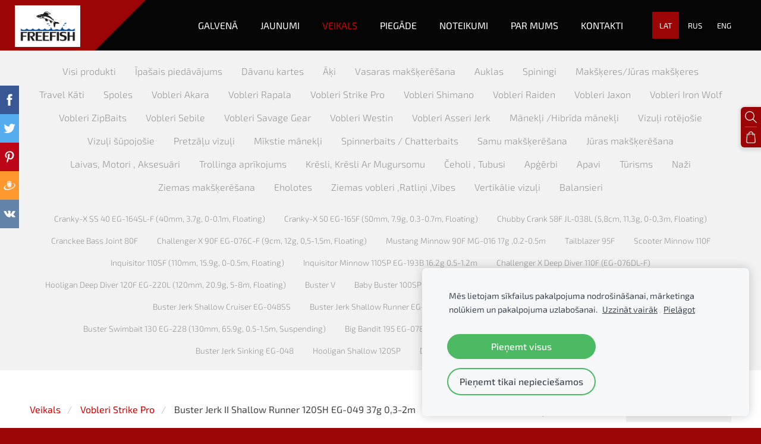

--- FILE ---
content_type: text/html; charset=UTF-8
request_url: https://www.e-freefish.lv/veikals/category/vobleri-strike-pro/buster-jerk-ii-shallow-runner-120sh-eg-049-37g-03-2m/
body_size: 19104
content:
<!doctype html>

<html lang="lv">

    <head>

        <title>Buster Jerk II Shallow Runner 120SH EG-049 37g 0,3-2m - Makšķerēšanas preču e-veikals SIA &quot;FreeStyle Fishing&quot;</title>

    <meta name="description" content="Viss nepieciešamais vislabākai makšķerēšanai" />

    <link rel="canonical" href="https://www.e-freefish.lv/veikals/category/vobleri-strike-pro/buster-jerk-ii-shallow-runner-120sh-eg-049-37g-03-2m/">




        <meta charset="utf-8" />
        <meta name="viewport" content="width=device-width,initial-scale=1.0,maximum-scale=1.0" />

        <link href="https://dss4hwpyv4qfp.cloudfront.net/designs/_shared/fonts/?family=Exo+2:300,500,600,regular,italic&subset=latin,latin-ext,cyrillic" rel="stylesheet" type="text/css" />
        <link rel="stylesheet" href="https://dss4hwpyv4qfp.cloudfront.net/designs/_shared/css/layout-shared.css?v=2.576" type="text/css" />
        <link rel="stylesheet" href="https://dss4hwpyv4qfp.cloudfront.net/designs/_shared/css/legacy-v1.css?v=2.576" type="text/css" />
        <link rel="stylesheet" href="https://dss4hwpyv4qfp.cloudfront.net/designs/impress/css/layout.css?v=2.576" type="text/css" />
        <link rel="stylesheet" href="https://dss4hwpyv4qfp.cloudfront.net/designs/impress/css/editable.css?v=2.576" type="text/css" />

        <link href="/favicon.png?4" rel="shortcut icon">
<link href="/favicon.png?4" rel="apple-touch-icon">        
            <link rel="stylesheet" href="https://dss4hwpyv4qfp.cloudfront.net/libs/js/fancybox3/jquery.fancybox.min.css?v=2.576" type="text/css" />
                <script src="https://dss4hwpyv4qfp.cloudfront.net/libs/js/jquery/2.2.4/jquery.min.js" ></script>
            <script src="https://dss4hwpyv4qfp.cloudfront.net/libs/js/fancybox3/jquery.fancybox.min.js?v=2.576" defer></script>
            <script src="https://dss4hwpyv4qfp.cloudfront.net/libs/js/bannerplay/jquery.bannerplay.js?v=2.576" defer></script>
            <script src="https://dss4hwpyv4qfp.cloudfront.net/libs/js/responsivevideos/jquery.responsivevideos.js?v=2.576" defer></script>
            <script src="https://dss4hwpyv4qfp.cloudfront.net/designs/_shared/js/bookings.js?v=2.576" defer></script>
            <script src="https://dss4hwpyv4qfp.cloudfront.net/designs/_shared/js/designfx.js?v=2.576" defer></script>
            <script src="https://dss4hwpyv4qfp.cloudfront.net/libs/js/mozlive.js?v=2.576" ></script>
                <link rel="alternate" href="https://www.e-freefish.lv/jaunumi/rss/" type="application/rss+xml" title="E-FreeFish.lv - Jaunumi" />
        <script>var FRONTEND_CDN = 'https://dss4hwpyv4qfp.cloudfront.net';</script>


    
    
    <!-- Cookie bar -->
    <script src="https://dss4hwpyv4qfp.cloudfront.net/libs/js/cookiebar/cookiebar.js?v=2.576"></script>
    <script>
        $(document).ready(function() {
            try {
                cookieBar({
                theme: "light",
                bannerPolicyLink: "https://www.e-freefish.lv/privatuma-politika/",
                language: "lv"
            });
            } catch (e) {}
        });
    </script>
        

    <script src="https://dss4hwpyv4qfp.cloudfront.net/m/localize/menu/lv/?v=2.576" defer></script>
<script src="https://dss4hwpyv4qfp.cloudfront.net/m/localize/cart/lv/?v=2.576" defer></script>
<script src="https://dss4hwpyv4qfp.cloudfront.net/libs/js/component/cart.js?v=2.576" defer></script>
<script src="https://dss4hwpyv4qfp.cloudfront.net/libs/js/component/filter.js?v=2.576" defer></script>

            <script>
                var mozPageMozApi = {"language":"lv","page":"veikals"}
            </script>
            

            <script>
                var mozCatalogUser = {
                    isLoggedIn: 0
                }
            </script>
            


<script>
    function isSmallTouchDevice() {
        return (('ontouchstart' in window) && (window.matchMedia("(max-width: 750px), (max-height: 500px)").matches));
    }
    if (isSmallTouchDevice()) {
        document.documentElement.classList.add('mobile-header');
    }
</script>

    <!-- Facebook Pixel Code -->
    <script>
        if (typeof fbq === "undefined") {
            !function(f,b,e,v,n,t,s)
            {if(f.fbq)return;n=f.fbq=function(){n.callMethod?
                n.callMethod.apply(n,arguments):n.queue.push(arguments)};
                if(!f._fbq)f._fbq=n;n.push=n;n.loaded=!0;n.version='2.0';n.agent='plmozello';
                n.queue=[];t=b.createElement(e);t.async=!0;
                t.src=v;s=b.getElementsByTagName(e)[0];
                s.parentNode.insertBefore(t,s)}(window, document,'script',
                'https://connect.facebook.net/en_US/fbevents.js');
            if (window.mozCookieNotificationUsed) {
                fbq('consent', window.mozAllowMarketingCookies ? 'grant' : 'revoke');
            }
            fbq('init', '270750744422880');
            fbq('track', 'PageView');
        }
    </script>
    <!-- End Facebook Pixel Code -->

    <!-- Global site tag (gtag.js) - Google Analytics -->
    <script async src="https://www.googletagmanager.com/gtag/js?id=G-C9SQ3ZY084"></script>
    <script>
        window.dataLayer = window.dataLayer || [];
        function gtag(){dataLayer.push(arguments);}
        gtag('js', new Date());
        if (window.mozCookieNotificationUsed) {
            gtag('consent', 'default', {
                'analytics_storage': window.mozAllowStatisticsCookies ? 'granted' : 'denied',
                'ad_storage': window.mozAllowMarketingCookies ? 'granted' : 'denied',
                'ad_user_data': window.mozAllowMarketingCookies ? 'granted' : 'denied',
                'ad_personalization': window.mozAllowMarketingCookies ? 'granted' : 'denied'
            });
        }
        gtag('config', 'G-C9SQ3ZY084');
    </script>

        <style class="customizer">
                                                                                                                                                                                #bigbar-colorizer { background-color :  hsla(210, 65%, 49%, 0.3)  }
                                                                                                                                                                                                                                                                                                                                                                                                                                                                                                                                                                                                                                                                                                                                                                                                        
        @media (forced-colors: active) {
            :root { --color-header :  Canvas  }
            :root { --color-title :  CanvasText  }
            :root { --color-menu-text :  LinkText  }
            :root { --color-menu-text-selected :  CanvasText  }
            :root { --color-menu-accent :  CanvasText  }
            :root { --color-submenu :  Canvas  }
            :root { --color-submenu-text :  LinkText  }
            :root { --color-submenu-text-selected :  CanvasText  }
            :root { --color-submenu-accent :  CanvasText  }
            :root { --color-link :  LinkText  }
            :root { --color-button :  ButtonFace  }
            :root { --color-button-text :  ButtonText  }
            :root { --color-button-hover :  ButtonFace  }
            :root { --color-button-text-hover :  ButtonText  }
            :root { --color-sidemenu-text :  LinkText  }
            :root { --color-sidemenu-text-hover :  CanvasText  }
            :root { --color-h1 :  CanvasText  }
            :root { --color-h2 :  CanvasText  }
            :root { --color-h3 :  CanvasText  }
            :root { --color-text :  CanvasText  }
            :root { --color-text-strong :  CanvasText  }
            :root { --color-price :  CanvasText  }
            :root { --color-text-highlight :  Canvas  }
            :root { --color-text-border :  CanvasText  }
            :root { --color-background :  Canvas  }
            :root { --color-section-bg-1 :  Canvas  }
            :root { --color-section-bg-2 :  Canvas  }
            :root { --color-section-bg-3 :  Canvas  }
            :root { --color-footer :  Canvas  }
            :root { --color-footer-text :  CanvasText  }
            :root { --color-footer-link :  LinkText  }
            :root { --color-footer-link-hover :  CanvasText  }
            :root { --color-text-1 :  CanvasText  }
            :root { --color-text-1-highlight :  Canvas  }
            :root { --color-text-1-button :  ButtonFace  }
            :root { --color-text-1-button-text :  ButtonText  }
        }

    </style>
    <style class="customizer-fonts">
                                                                                                                                                                                                                                                                                                                                                                                                                                                                                                                                                                                                                                                                                                                                                                                                                                                                                    </style>

    

    <meta name="google-site-verification" content="Xef4MXc5WZID6k1nu-81CT5PsejmakOseUP-0B6xtlU" />
<meta name="yandex-verification" content="5b58fc3a5480097d" />

<script src="https://spark.engaga.com/public/site.js" id="engaga-script" data-engaga-user-id="28aec34bbee93064640be2fcdcb964ae" async="async"></script>

<!-- Facebook Pixel Code -->
<script>
!function(f,b,e,v,n,t,s)
{if(f.fbq)return;n=f.fbq=function(){n.callMethod?
n.callMethod.apply(n,arguments):n.queue.push(arguments)};
if(!f._fbq)f._fbq=n;n.push=n;n.loaded=!0;n.version='2.0';
n.queue=[];t=b.createElement(e);t.async=!0;
t.src=v;s=b.getElementsByTagName(e)[0];
s.parentNode.insertBefore(t,s)}(window, document,'script',
'https://connect.facebook.net/en_US/fbevents.js');
fbq('init', '270750744422880');
fbq('track', 'PageView');
</script>
<noscript><img height="1" width="1" style="display:none"
src="https://www.facebook.com/tr?id=270750744422880&ev=PageView&noscript=1"
/></noscript>
<!-- End Facebook Pixel Code -->

<style>
@media screen and (max-width: 750px), screen and (max-height:500px) {
    #title img {
        max-height: 200px !important;
    }
}
</style>
<meta name="google-site-verification" content="ottBefIzuFdOJy-3Y2fpInAhUZClHyL07lSDS6EI81U" />


        <script src="https://dss4hwpyv4qfp.cloudfront.net/designs/_shared/js/smoothscroll.js?v=2.576"></script>

        
        <script src="https://dss4hwpyv4qfp.cloudfront.net/designs/_shared/js/legacy-v1.js?v=2.576"></script>

    </head>

    <body class="header-menu-end    footer-classic                                    " lang="lv">

        
        
        <header id="top">
    <div id="header">
        <a id="skip-link" href="javascript:;" tabindex="1">Pāriet uz galveno saturu</a>
        <div id="header-side">
            <div id="shopicons">
                                <button class="menu-icon shopbar-search"  href="javascript:;" title="Meklēt" aria-label="Meklēt" aria-haspopup="dialog"><svg xmlns="http://www.w3.org/2000/svg"></svg></button>
                                                <button class="menu-icon shopbar-cart" href="javascript:;" title="Pirkumu grozs" aria-label="Pirkumu grozs" aria-haspopup="dialog"><svg xmlns="http://www.w3.org/2000/svg"></svg><span class="moze-value-bubble"></span></button>
                                            </div>
            <div id="toolicons">

            </div>
            <div  class="mz_component mz_lngselect" id="languages">    <button class="menu-icon" href="javascript:;" aria-label="Valodas izvēle" aria-haspopup="true" aria-controls="languages-menu"><svg xmlns="http://www.w3.org/2000/svg"></svg>&nbsp;LAT</button>
    <ul id="languages-menu" role="menu">
                    <li  class="selected" role="none">
                <a href="/" hreflang="lv" role="menuitem" aria-label="Latviešu" aria-current="true">LAT</a>
            </li>
                    <li  role="none">
                <a href="/glavnaja/" hreflang="ru" role="menuitem" aria-label="Русский" >RUS</a>
            </li>
                    <li  role="none">
                <a href="/home/" hreflang="en" role="menuitem" aria-label="English" >ENG</a>
            </li>
            </ul>
    </div>
                    </div>
        <div id="header-main">
            <div id="title">
                                    <a href="/"><div class="mz_component mz_wysiwyg mz_editable">    <div class="moze-wysiwyg-editor" >
                    <img src="https://site-1188860.mozfiles.com/files/1188860/Logo_FREEFISH.jpg" style="width: 110px;">
            </div>
</div></a>
                            </div>
                            <div id="toptext" style="display: none">
                    <div  class="mz_component mz_wysiwyg mz_editable">    <div class="moze-wysiwyg-editor" >
            </div>
</div>
                </div>
                                        <div  class="mz_component mz_menu" id="menu" aria-label="Galvenā izvēlne">
            <ul role="menu">
                <li role="none"><a href="/"  role="menuitem" >Galvenā</a>
                                    </li>
                        <li role="none"><a href="/jaunumi/"  role="menuitem" >Jaunumi</a>
                                    </li>
                        <li class="selected" role="none"><a href="/veikals/"  role="menuitem"  aria-current="true">Veikals</a>
                                    </li>
                        <li role="none"><a href="/piegade/"  role="menuitem" >Piegāde</a>
                                    </li>
                        <li role="none"><a href="/distances-ligums"  role="menuitem" aria-haspopup="true">Noteikumi</a>
                        <ul role="menu">
                <li role="none"><a href="/distances-ligums"  role="menuitem" >Distances līgums</a>
                                    </li>
                        <li role="none"><a href="/privatuma-politika"  role="menuitem" >Privātuma politika</a>
                                    </li>
                            </ul></li>
                                    <li role="none"><a href="/par-mums-1/"  role="menuitem" >Par Mums</a>
                                    </li>
                        <li role="none"><a href="/kontakti/"  role="menuitem" >Kontakti</a>
                                </li></ul>
            
</div>
                    </div>

        <button id="languages-opener" aria-label="Valodas izvēle" class="mobile-menu-opener clearbutton"><svg xmlns="http://www.w3.org/2000/svg"></svg></button>
        <button id="menu-opener" aria-label="Galvenā izvēlne" class="mobile-menu-opener clearbutton"><svg xmlns="http://www.w3.org/2000/svg"></svg></button>

    </div>
    </header>
        <div id="belowfold">
            <div id="wrap">
                    <div id="submenubox"><nav  class="mz_component mz_menu mz_catalogmenu" id="submenu" aria-label="Категории товаров"><button id="submenu-opener" class="clearbutton"><span>&nbsp;</span></button>


    
    
    <div>
    <ul role="menu">
                    <li  role="none"><a href="/veikals/params/category/all/" role="menuitem" >Visi produkti</a>
                                            </li>
                        <li  role="none"><a href="/veikals/params/category/featured/" role="menuitem" >Īpašais piedāvājums</a>
        
        
        
                                                </li>
                            
            <li  role="none">
                <a href="/veikals/category/davanu-kartes/" role="menuitem" >Dāvanu kartes </a>

            
            
        
                                                </li>
                            
            <li  role="none">
                <a href="/veikals/category/aki/" role="menuitem" >Āķi</a>

            
            
        
                                                </li>
                            
            <li  role="none">
                <a href="/veikals/category/vasaras-makskeresana/" role="menuitem" >Vasaras makšķerēšana</a>

            
            
        
                            <ul role="menu">
            
            <li  role="none">
                <a href="/veikals/category/vasaras-makskeresana/aki-triszubura/" role="menuitem" >Āķi trīsžubura </a>

            
            
        
                                                </li>
                            
            <li  role="none">
                <a href="/veikals/category/vasaras-makskeresana/aki-ofseta/" role="menuitem" >Āķi Ofseta </a>

            
            
        
                                                </li>
                            
            <li  role="none">
                <a href="/veikals/category/vasaras-makskeresana/aksesuari/" role="menuitem" >Aksesuāri</a>

            
            
        
                                                </li>
                            
            <li  role="none">
                <a href="/veikals/category/vasaras-makskeresana/esmas-un-piedevas/" role="menuitem" >Ēsmas un piedevas</a>

            
            
        
                                                </li>
                            
            <li  role="none">
                <a href="/veikals/category/vasaras-makskeresana/kastes/" role="menuitem" >Kastes</a>

            
            
        
                                                </li>
                            
            <li  role="none">
                <a href="/veikals/category/vasaras-makskeresana/somas-mugursomas/" role="menuitem" >Somas, Mugursomas</a>

            
            
        
                                                </li>
                            
            <li  role="none">
                <a href="/veikals/category/vasaras-makskeresana/eva-somas/" role="menuitem" >EVA Somas</a>

            
            
        
                                                </li>
                            
            <li  role="none">
                <a href="/veikals/category/vasaras-makskeresana/makskeresanas-aprikojums/" role="menuitem" >Makšķerēšanas aprīkojums</a>

            
            
        
                                                </li>
                            
            <li  role="none">
                <a href="/veikals/category/vasaras-makskeresana/barotavas-montazas/" role="menuitem" >Barotavas, montāžas</a>

            
            
        
                                                </li>
                            
            <li  role="none">
                <a href="/veikals/category/vasaras-makskeresana/karabines-virpulisi/" role="menuitem" >Karabīnes, virpulīši</a>

            
            
        
                                                </li>
                            
            <li  role="none">
                <a href="/veikals/category/vasaras-makskeresana/pavadinas/" role="menuitem" >Pavadiņas</a>

            
            
        
                                                </li>
                            
            <li  role="none">
                <a href="/veikals/category/vasaras-makskeresana/pludini/" role="menuitem" >Pludiņi</a>

            
            
        
                                                </li>
                            
            <li  role="none">
                <a href="/veikals/category/vasaras-makskeresana/saulesbrilles/" role="menuitem" >Saulesbrilles</a>

            
            
        
                                                </li>
                            
            <li  role="none">
                <a href="/veikals/category/vasaras-makskeresana/feeder-gum/" role="menuitem" >Feeder Gum</a>

            
            
        
                                                </li>
                            
            <li  role="none">
                <a href="/veikals/category/vasaras-makskeresana/uzglabajamie-tiklini/" role="menuitem" >Uzglabājamie Tīkliņi</a>

            
            
        
                                                </li>
                            
            <li  role="none">
                <a href="/veikals/category/vasaras-makskeresana/uztverama-tiklina-galva/" role="menuitem" >Uztveramā Tīkliņa Galva</a>

            
            
        
                                                </li>
                            
            <li  role="none">
                <a href="/veikals/category/vasaras-makskeresana/uztverama-tiklina-rokturis/" role="menuitem" >Uztveramā Tīkliņa Rokturis</a>

            
            
        
                                                </li>
                            
            <li  role="none">
                <a href="/veikals/category/vasaras-makskeresana/uztveramie-tiklini/" role="menuitem" >Uztveramie Tīkliņi</a>

            
            
        
                                                </li>
                            
            <li  role="none">
                <a href="/veikals/category/vasaras-makskeresana/svini/" role="menuitem" >Svini</a>

            
            
        
                                                </li>
                            
            <li  role="none">
                <a href="/veikals/category/vasaras-makskeresana/dzigu-galvas/" role="menuitem" >Džigu galvas </a>

            
            
        
                                                </li>
                            
            <li  role="none">
                <a href="/veikals/category/vasaras-makskeresana/pelletes/" role="menuitem" >Pelletes </a>

            
            
        
                                                </li>
                            
            <li  role="none">
                <a href="/veikals/category/vasaras-makskeresana/boilas/" role="menuitem" >Boilas </a>

            
            
        
                                                </li>
                            
            <li  role="none">
                <a href="/veikals/category/vasaras-makskeresana/dipi-un-sirupi/" role="menuitem" >Dipi un Sīrupi </a>

            
            
        
                                                </li>
                            
            <li  role="none">
                <a href="/veikals/category/vasaras-makskeresana/grunts-makskeresanas-sistemas/" role="menuitem" >Grunts makšķerēšanas sistēmas </a>

            
            
        
                                                </li>
                            
            <li  role="none">
                <a href="/veikals/category/vasaras-makskeresana/makskeru-turetaji/" role="menuitem" >Makšķeru turētāji </a>

            
            
        
                                                </li>
                                            </ul></li>
                                                
            <li  role="none">
                <a href="/veikals/category/auklas/" role="menuitem" >Auklas</a>

            
            
        
                            <ul role="menu">
            
            <li  role="none">
                <a href="/veikals/category/auklas/auklas-monofilas/" role="menuitem" >Auklas monofīlās </a>

            
            
        
                                                </li>
                            
            <li  role="none">
                <a href="/veikals/category/auklas/auklas-pitas/" role="menuitem" >Auklas pītās</a>

            
            
        
                                                </li>
                            
            <li  role="none">
                <a href="/veikals/category/auklas/auklas-pitas-no-275m/" role="menuitem" >Auklas pītās no 275m</a>

            
            
        
                                                </li>
                            
            <li  role="none">
                <a href="/veikals/category/auklas/auklas-monofilas-no-250m/" role="menuitem" >Auklas monofīlās no 250m</a>

            
            
        
                                                </li>
                            
            <li  role="none">
                <a href="/veikals/category/auklas/fluorocarbona-auklas/" role="menuitem" >Fluorocarbona Auklas </a>

            
            
        
                                                </li>
                            
            <li  role="none">
                <a href="/veikals/category/auklas/ziemas-makskeresanas-auklas/" role="menuitem" >Ziemas makšķerēšanas auklas </a>

            
            
        
                                                </li>
                                            </ul></li>
                                                
            <li  role="none">
                <a href="/veikals/category/spiningi/" role="menuitem" >Spiningi </a>

            
            
        
                            <ul role="menu">
            
            <li  role="none">
                <a href="/veikals/category/spiningi/spiningi-shimano/" role="menuitem" >Shimano</a>

            
            
        
                                                </li>
                            
            <li  role="none">
                <a href="/veikals/category/spiningi/spiningi-crazy-fish/" role="menuitem" >Crazy Fish</a>

            
            
        
                                                </li>
                            
            <li  role="none">
                <a href="/veikals/category/spiningi/zetrix-spiningi/" role="menuitem" >Zetrix </a>

            
            
        
                                                </li>
                            
            <li  role="none">
                <a href="/veikals/category/spiningi/spiningi-narval/" role="menuitem" >Narval</a>

            
            
        
                                                </li>
                            
            <li  role="none">
                <a href="/veikals/category/spiningi/akara/" role="menuitem" >Akara</a>

            
            
        
                                                </li>
                            
            <li  role="none">
                <a href="/veikals/category/spiningi/fish2fish/" role="menuitem" >Fish2Fish </a>

            
            
        
                                                </li>
                            
            <li  role="none">
                <a href="/veikals/category/spiningi/spiningi-select/" role="menuitem" >Select</a>

            
            
        
                                                </li>
                            
            <li  role="none">
                <a href="/veikals/category/spiningi/spiningi-okuma/" role="menuitem" >Okuma</a>

            
            
        
                                                </li>
                            
            <li  role="none">
                <a href="/veikals/category/spiningi/13-fishing-spiningi/" role="menuitem" >13 Fishing </a>

            
            
        
                                                </li>
                            
            <li  role="none">
                <a href="/veikals/category/spiningi/rapala-spiningi/" role="menuitem" >Rapala </a>

            
            
        
                                                </li>
                            
            <li  role="none">
                <a href="/veikals/category/spiningi/mormyshing-trout/" role="menuitem" >Mormyshing-Trout</a>

            
            
        
                                                </li>
                            
            <li  role="none">
                <a href="/veikals/category/spiningi/casting-spiningi/" role="menuitem" >Casting Spiningi</a>

            
            
        
                                                </li>
                            
            <li  role="none">
                <a href="/veikals/category/spiningi/crazy-fish-spininga-augsejais-posms/" role="menuitem" >Crazy Fish Spininga Augšējais Posms</a>

            
            
        
                                                </li>
                                            </ul></li>
                                                
            <li  role="none">
                <a href="/veikals/category/makskeresjuras-makskeres/" role="menuitem" >Makšķeres/Jūras makšķeres </a>

            
            
        
                            <ul role="menu">
            
            <li  role="none">
                <a href="/veikals/category/makskeresjuras-makskeres/makskeres/" role="menuitem" >Makšķeres</a>

            
            
        
                                                </li>
                            
            <li  role="none">
                <a href="/veikals/category/makskeresjuras-makskeres/makskeres-bezrinku/" role="menuitem" >Makšķeres bezrinķu </a>

            
            
        
                                                </li>
                            
            <li  role="none">
                <a href="/veikals/category/makskeresjuras-makskeres/fidermakskeres/" role="menuitem" >Fīdermakšķeres </a>

            
            
        
                                                </li>
                            
            <li  role="none">
                <a href="/veikals/category/makskeresjuras-makskeres/samu-makskeres/" role="menuitem" >Samu Makšķeres</a>

            
            
        
                                                </li>
                            
            <li  role="none">
                <a href="/veikals/category/makskeresjuras-makskeres/kati-boat/" role="menuitem" > Kāti Boat</a>

            
            
        
                                                </li>
                            
            <li  role="none">
                <a href="/veikals/category/makskeresjuras-makskeres/juras-kati-surf/" role="menuitem" > Kāti Surf</a>

            
            
        
                                                </li>
                            
            <li  role="none">
                <a href="/veikals/category/makskeresjuras-makskeres/juras-kati-saltwater-spin/" role="menuitem" > Kāti Saltwater Spin</a>

            
            
        
                                                </li>
                            
            <li  role="none">
                <a href="/veikals/category/makskeresjuras-makskeres/komplekti/" role="menuitem" >Komplekti </a>

            
            
        
                                                </li>
                                            </ul></li>
                                                
            <li  role="none">
                <a href="/veikals/category/travel-kati/" role="menuitem" >Travel Kāti </a>

            
            
        
                                                </li>
                            
            <li  role="none">
                <a href="/veikals/category/spoles/" role="menuitem" >Spoles</a>

            
            
        
                            <ul role="menu">
            
            <li  role="none">
                <a href="/veikals/category/spoles/shimano/" role="menuitem" >Shimano </a>

            
            
        
                                                </li>
                            
            <li  role="none">
                <a href="/veikals/category/spoles/spoles-daiwa/" role="menuitem" >Daiwa</a>

            
            
        
                                                </li>
                            
            <li  role="none">
                <a href="/veikals/category/spoles/spoles-bezinerces-abu-garcia/" role="menuitem" >Abu Garcia</a>

            
            
        
                                                </li>
                            
            <li  role="none">
                <a href="/veikals/category/spoles/okuma-spoles/" role="menuitem" >Okuma</a>

            
            
        
                                                </li>
                            
            <li  role="none">
                <a href="/veikals/category/spoles/spoles-cormoran/" role="menuitem" >Cormoran</a>

            
            
        
                                                </li>
                            
            <li  role="none">
                <a href="/veikals/category/spoles/baitfeeder-spoles/" role="menuitem" >Baitfeeder Spoles</a>

            
            
        
                                                </li>
                            
            <li  role="none">
                <a href="/veikals/category/spoles/spoles-sw-salsudens/" role="menuitem" >Spoles SW (Sālsūdens)</a>

            
            
        
                                                </li>
                            
            <li  role="none">
                <a href="/veikals/category/spoles/zema-profila-baitcasting-spoles/" role="menuitem" >Zema profila Baitcasting Spoles </a>

            
            
        
                                                </li>
                            
            <li  role="none">
                <a href="/veikals/category/spoles/round-baitcasting-spoles/" role="menuitem" >Round Baitcasting Spoles</a>

            
            
        
                                                </li>
                            
            <li  role="none">
                <a href="/veikals/category/spoles/multiplikatora-spoles/" role="menuitem" >Multiplikatora spoles</a>

            
            
        
                                                </li>
                            
            <li  role="none">
                <a href="/veikals/category/spoles/elektriska-spoles/" role="menuitem" >Elektriskā spoles</a>

            
            
        
                                                </li>
                                            </ul></li>
                                                
            <li  role="none">
                <a href="/veikals/category/vobleri-akara/" role="menuitem" >Vobleri Akara</a>

            
            
        
                            <ul role="menu">
            
            <li  role="none">
                <a href="/veikals/category/vobleri-akara/ablet-90f-12g-0-1m/" role="menuitem" >Ablet 90F </a>

            
            
        
                                                </li>
                            
            <li  role="none">
                <a href="/veikals/category/vobleri-akara/ablet-90s-14g-1-15m/" role="menuitem" >Ablet 90S </a>

            
            
        
                                                </li>
                            
            <li  role="none">
                <a href="/veikals/category/vobleri-akara/sima-90f-12g-casting-18-23m-trolling-23-28m/" role="menuitem" >Sima 90F </a>

            
            
        
                                                </li>
                            
            <li  role="none">
                <a href="/veikals/category/vobleri-akara/fancy-minnow-110sp-17g-casting-05-15m/" role="menuitem" >Fancy Minnow 110SP </a>

            
            
        
                                                </li>
                            
            <li  role="none">
                <a href="/veikals/category/vobleri-akara/arrow-minnow-110sp-17g-casting-05-15m/" role="menuitem" >Arrow Minnow 110SP </a>

            
            
        
                                                </li>
                            
            <li  role="none">
                <a href="/veikals/category/vobleri-akara/best-minnow-110sp-17g-casting-05-25m/" role="menuitem" >Best Minnow 110SP  </a>

            
            
        
                                                </li>
                            
            <li  role="none">
                <a href="/veikals/category/vobleri-akara/scamp-95f-12g-15-30m/" role="menuitem" >Scamp 95F </a>

            
            
        
                                                </li>
                            
            <li  role="none">
                <a href="/veikals/category/vobleri-akara/pander-105f-14g-trolling-4-5m/" role="menuitem" >Pander 105F </a>

            
            
        
                                                </li>
                            
            <li  role="none">
                <a href="/veikals/category/vobleri-akara/predator-125f-125mm-21g-casting-12-25m-trolling18-35m/" role="menuitem" >Predator 85F-100F-125F</a>

            
            
        
                                                </li>
                            
            <li  role="none">
                <a href="/veikals/category/vobleri-akara/pike-hunter-120f-120mm-27g-trolling-35-55m/" role="menuitem" >Pike Hunter 120F </a>

            
            
        
                                                </li>
                            
            <li  role="none">
                <a href="/veikals/category/vobleri-akara/bullet-115f-115mm-16g-trolling-25-4m/" role="menuitem" >Bullet 115F</a>

            
            
        
                                                </li>
                            
            <li  role="none">
                <a href="/veikals/category/vobleri-akara/deep-finder-125f-125mm-26g-trolling-8-12m/" role="menuitem" >Deep Finder 125F </a>

            
            
        
                                                </li>
                            
            <li  role="none">
                <a href="/veikals/category/vobleri-akara/deep-keeper-110f-110mm-32g-trolling-75-10m/" role="menuitem" >Deep Keeper 110F</a>

            
            
        
                                                </li>
                            
            <li  role="none">
                <a href="/veikals/category/vobleri-akara/deep-winner-125f-125mm-24g-trolling-5-8m/" role="menuitem" >Deep Winner 85F-125F </a>

            
            
        
                                                </li>
                            
            <li  role="none">
                <a href="/veikals/category/vobleri-akara/deep-robber-120f-120mm-19g-trolling-45-7m/" role="menuitem" >Deep Robber 120F</a>

            
            
        
                                                </li>
                            
            <li  role="none">
                <a href="/veikals/category/vobleri-akara/dorr-30f-30mm-2g-0-03m-floating/" role="menuitem" >Dorr 30F</a>

            
            
        
                                                </li>
                            
            <li  role="none">
                <a href="/veikals/category/vobleri-akara/goby-65f-65mm-8g-0-02m-floating/" role="menuitem" >Goby 65F</a>

            
            
        
                                                </li>
                            
            <li  role="none">
                <a href="/veikals/category/vobleri-akara/kiddy-55f-55mm-9g-0-03m-floating/" role="menuitem" >Kiddy 55F</a>

            
            
        
                                                </li>
                            
            <li  role="none">
                <a href="/veikals/category/vobleri-akara/fop-85f-85mm-12g-top-water/" role="menuitem" >Fop 85F</a>

            
            
        
                                                </li>
                            
            <li  role="none">
                <a href="/veikals/category/vobleri-akara/crazy-egg-55f-55mm-14g-top-water/" role="menuitem" >Crazy EGG 55F</a>

            
            
        
                                                </li>
                            
            <li  role="none">
                <a href="/veikals/category/vobleri-akara/invader-120-f-120mm-20g-3-8m-floating/" role="menuitem" >Invader 120F </a>

            
            
        
                                                </li>
                            
            <li  role="none">
                <a href="/veikals/category/vobleri-akara/deep-snoop-120f-120mm-20g-5-6m-floating/" role="menuitem" >Deep Snoop 120F</a>

            
            
        
                                                </li>
                            
            <li  role="none">
                <a href="/veikals/category/vobleri-akara/tarpon-120f-120mm-20g-2-6m-floating/" role="menuitem" >Tarpon 120F</a>

            
            
        
                                                </li>
                            
            <li  role="none">
                <a href="/veikals/category/vobleri-akara/top-shad-105f-105mm-18g-3-5m-floating/" role="menuitem" >Top Shad 105F </a>

            
            
        
                                                </li>
                            
            <li  role="none">
                <a href="/veikals/category/vobleri-akara/deep-props-70f-70mm-23g-3-8m-floating/" role="menuitem" >Deep Props 70F </a>

            
            
        
                                                </li>
                            
            <li  role="none">
                <a href="/veikals/category/vobleri-akara/akara-stylet-110f-110mm-20g-5-8m-floating/" role="menuitem" >Akara Stylet 90F-110F </a>

            
            
        
                                                </li>
                            
            <li  role="none">
                <a href="/veikals/category/vobleri-akara/deep-jeck-90f-90mm-12g-3-6m-floating/" role="menuitem" >Deep Jeck 90F</a>

            
            
        
                                                </li>
                            
            <li  role="none">
                <a href="/veikals/category/vobleri-akara/deep-zander-90-f-90mm-12g-2-35m-floating/" role="menuitem" >Deep Zander 90F </a>

            
            
        
                                                </li>
                            
            <li  role="none">
                <a href="/veikals/category/vobleri-akara/blade-90-f-90mm-12g-1-35m-floating/" role="menuitem" >Blade 90F</a>

            
            
        
                                                </li>
                            
            <li  role="none">
                <a href="/veikals/category/vobleri-akara/deep-best-minnow-100sp-100mm-16g-2-6m-suspending/" role="menuitem" >Deep Best Minnow 100SP</a>

            
            
        
                                                </li>
                            
            <li  role="none">
                <a href="/veikals/category/vobleri-akara/top-trolling-110f-7-10m/" role="menuitem" >Top Trolling 90F-110F</a>

            
            
        
                                                </li>
                            
            <li  role="none">
                <a href="/veikals/category/vobleri-akara/deep-killer-120-f-120mm-20g-3-6m-floating/" role="menuitem" >Deep Killer 120F</a>

            
            
        
                                                </li>
                            
            <li  role="none">
                <a href="/veikals/category/vobleri-akara/max-diver-120-f-120mm-21g-4-7m-floating/" role="menuitem" >Max Diver 120F </a>

            
            
        
                                                </li>
                            
            <li  role="none">
                <a href="/veikals/category/vobleri-akara/buddy-130f-130mm-27g-2-45m-floating/" role="menuitem" >Buddy 110F-130F</a>

            
            
        
                                                </li>
                            
            <li  role="none">
                <a href="/veikals/category/vobleri-akara/robber-120f/" role="menuitem" >Robber 120F</a>

            
            
        
                                                </li>
                            
            <li  role="none">
                <a href="/veikals/category/vobleri-akara/expert/" role="menuitem" >Expert 70F</a>

            
            
        
                                                </li>
                            
            <li  role="none">
                <a href="/veikals/category/vobleri-akara/hamster/" role="menuitem" >Hamster 60F</a>

            
            
        
                                                </li>
                            
            <li  role="none">
                <a href="/veikals/category/vobleri-akara/sly-50-sp/" role="menuitem" >Sly 50 SP</a>

            
            
        
                                                </li>
                            
            <li  role="none">
                <a href="/veikals/category/vobleri-akara/carrier-75f/" role="menuitem" >Carrier 75F </a>

            
            
        
                                                </li>
                            
            <li  role="none">
                <a href="/veikals/category/vobleri-akara/deep-arrow-90sp/" role="menuitem" >Deep Arrow 90SP </a>

            
            
        
                                                </li>
                            
            <li  role="none">
                <a href="/veikals/category/vobleri-akara/forward-90sp/" role="menuitem" >Forward 90SP</a>

            
            
        
                                                </li>
                            
            <li  role="none">
                <a href="/veikals/category/vobleri-akara/jockey-100sp/" role="menuitem" >Jockey 100SP</a>

            
            
        
                                                </li>
                            
            <li  role="none">
                <a href="/veikals/category/vobleri-akara/liga-36sp/" role="menuitem" >Liga 36SP</a>

            
            
        
                                                </li>
                            
            <li  role="none">
                <a href="/veikals/category/vobleri-akara/pike-1/" role="menuitem" >Pike </a>

            
            
        
                                                </li>
                                            </ul></li>
                                                
            <li  role="none">
                <a href="/veikals/category/vobleri-rapala/" role="menuitem" >Vobleri Rapala</a>

            
            
        
                            <ul role="menu">
            
            <li  role="none">
                <a href="/veikals/category/vobleri-rapala/skatter-rap-minnow/" role="menuitem" >Skatter Rap Minnow </a>

            
            
        
                                                </li>
                            
            <li  role="none">
                <a href="/veikals/category/vobleri-rapala/skatter-rap-husky/" role="menuitem" >Skatter Rap Husky </a>

            
            
        
                                                </li>
                            
            <li  role="none">
                <a href="/veikals/category/vobleri-rapala/skatter-rap-deep-husky-jerk/" role="menuitem" >Skatter Rap Deep Husky Jerk </a>

            
            
        
                                                </li>
                            
            <li  role="none">
                <a href="/veikals/category/vobleri-rapala/scatter-rap-tail-dancer/" role="menuitem" >Scatter Rap Tail Dancer </a>

            
            
        
                                                </li>
                            
            <li  role="none">
                <a href="/veikals/category/vobleri-rapala/husky-jerk/" role="menuitem" >Husky Jerk </a>

            
            
        
                                                </li>
                            
            <li  role="none">
                <a href="/veikals/category/vobleri-rapala/down-deep-husky-jerk/" role="menuitem" >Down Deep Husky Jerk </a>

            
            
        
                                                </li>
                            
            <li  role="none">
                <a href="/veikals/category/vobleri-rapala/original-floater-f-18-18cm-21g-18-33m/" role="menuitem" >Original Floater</a>

            
            
        
                                                </li>
                            
            <li  role="none">
                <a href="/veikals/category/vobleri-rapala/skitter-pop/" role="menuitem" >Skitter Pop </a>

            
            
        
                                                </li>
                            
            <li  role="none">
                <a href="/veikals/category/vobleri-rapala/countdown/" role="menuitem" >Countdown </a>

            
            
        
                                                </li>
                            
            <li  role="none">
                <a href="/veikals/category/vobleri-rapala/tail-dancer-td-9/" role="menuitem" >Tail Dancer </a>

            
            
        
                                                </li>
                            
            <li  role="none">
                <a href="/veikals/category/vobleri-rapala/shallow-shad-rap/" role="menuitem" >Shallow Shad Rap </a>

            
            
        
                                                </li>
                            
            <li  role="none">
                <a href="/veikals/category/vobleri-rapala/shad-rap/" role="menuitem" >Shad Rap </a>

            
            
        
                                                </li>
                            
            <li  role="none">
                <a href="/veikals/category/vobleri-rapala/bx-minnow-bxm-10/" role="menuitem" >BX Minnow </a>

            
            
        
                                                </li>
                            
            <li  role="none">
                <a href="/veikals/category/vobleri-rapala/bx-jointed-minnow-bxjm-9/" role="menuitem" >BX Jointed Minnow </a>

            
            
        
                                                </li>
                            
            <li  role="none">
                <a href="/veikals/category/vobleri-rapala/bx-swimmer-bxs-12/" role="menuitem" >BX Swimmer </a>

            
            
        
                                                </li>
                            
            <li  role="none">
                <a href="/veikals/category/vobleri-rapala/bx-walking-minnow-bxwm-13/" role="menuitem" >BX Walking Minnow </a>

            
            
        
                                                </li>
                            
            <li  role="none">
                <a href="/veikals/category/vobleri-rapala/shadow-rap-sdr-11/" role="menuitem" >Shadow Rap </a>

            
            
        
                                                </li>
                            
            <li  role="none">
                <a href="/veikals/category/vobleri-rapala/shadow-rap-deep-sdrd-11/" role="menuitem" >Shadow Rap Deep </a>

            
            
        
                                                </li>
                            
            <li  role="none">
                <a href="/veikals/category/vobleri-rapala/shadow-rap-shad-sdrs-9/" role="menuitem" >Shadow Rap Shad </a>

            
            
        
                                                </li>
                            
            <li  role="none">
                <a href="/veikals/category/vobleri-rapala/shadow-rap-shad-deep-sdrsd-9/" role="menuitem" >Shadow Rap Shad Deep </a>

            
            
        
                                                </li>
                            
            <li  role="none">
                <a href="/veikals/category/vobleri-rapala/super-shad-rap-ssr-14/" role="menuitem" >Super Shad Rap </a>

            
            
        
                                                </li>
                            
            <li  role="none">
                <a href="/veikals/category/vobleri-rapala/x-rap-subwalk-xrsb-9/" role="menuitem" >X-Rap Subwalk </a>

            
            
        
                                                </li>
                            
            <li  role="none">
                <a href="/veikals/category/vobleri-rapala/precision-xtreme-pencil-freshwater/" role="menuitem" >Precision Xtreme Pencil Freshwater</a>

            
            
        
                                                </li>
                            
            <li  role="none">
                <a href="/veikals/category/vobleri-rapala/x-rap-prop/" role="menuitem" >X-Rap Prop </a>

            
            
        
                                                </li>
                            
            <li  role="none">
                <a href="/veikals/category/vobleri-rapala/x-rap-twitchin-minnow/" role="menuitem" >X-Rap Twitchin Minnow</a>

            
            
        
                                                </li>
                            
            <li  role="none">
                <a href="/veikals/category/vobleri-rapala/deep-tail-dancer/" role="menuitem" >Deep Tail Dancer </a>

            
            
        
                                                </li>
                            
            <li  role="none">
                <a href="/veikals/category/vobleri-rapala/x-rap-otus/" role="menuitem" >X-Rap Otus</a>

            
            
        
                                                </li>
                            
            <li  role="none">
                <a href="/veikals/category/vobleri-rapala/x-rap-peto/" role="menuitem" >X-Rap Peto</a>

            
            
        
                                                </li>
                            
            <li  role="none">
                <a href="/veikals/category/vobleri-rapala/precision-xtreme-mavrik/" role="menuitem" >Precision Xtreme Mavrik </a>

            
            
        
                                                </li>
                            
            <li  role="none">
                <a href="/veikals/category/vobleri-rapala/jointed-floating/" role="menuitem" >Jointed Floating</a>

            
            
        
                                                </li>
                            
            <li  role="none">
                <a href="/veikals/category/vobleri-rapala/jointed-shad-rap/" role="menuitem" >Jointed Shad Rap</a>

            
            
        
                                                </li>
                            
            <li  role="none">
                <a href="/veikals/category/vobleri-rapala/flat-rap/" role="menuitem" >Flat Rap</a>

            
            
        
                                                </li>
                            
            <li  role="none">
                <a href="/veikals/category/vobleri-rapala/floating-magnum/" role="menuitem" >Floating Magnum</a>

            
            
        
                                                </li>
                            
            <li  role="none">
                <a href="/veikals/category/vobleri-rapala/team-esko/" role="menuitem" >Team Esko</a>

            
            
        
                                                </li>
                            
            <li  role="none">
                <a href="/veikals/category/vobleri-rapala/ripstop/" role="menuitem" >RipStop</a>

            
            
        
                                                </li>
                            
            <li  role="none">
                <a href="/veikals/category/vobleri-rapala/super-shadow-rap-jerk/" role="menuitem" >Super Shadow Rap Jerk</a>

            
            
        
                                                </li>
                            
            <li  role="none">
                <a href="/veikals/category/vobleri-rapala/gold-miner/" role="menuitem" >Gold Miner</a>

            
            
        
                                                </li>
                                            </ul></li>
                                                
            <li  role="none">
                <a href="/veikals/category/vobleri-strike-pro/" role="menuitem" >Vobleri Strike Pro</a>

            
            
        
                            <ul role="menu">
            
            <li  role="none">
                <a href="/veikals/category/vobleri-strike-pro/cranky-x-ss-40-eg-164sl-f-40mm-37g-0-01m-floating/" role="menuitem" >Cranky-X SS 40 EG-164SL-F (40mm, 3.7g, 0-0.1m, Floating)</a>

            
            
        
                                                </li>
                            
            <li  role="none">
                <a href="/veikals/category/vobleri-strike-pro/cranky-x-50-eg-165f-50mm-79g-03-07m-floating/" role="menuitem" >Cranky-X 50 EG-165F (50mm, 7.9g, 0.3-0.7m, Floating)</a>

            
            
        
                                                </li>
                            
            <li  role="none">
                <a href="/veikals/category/vobleri-strike-pro/chubby-crank-58f-jl-038l-58cm-113g-0-03m-floating/" role="menuitem" >Chubby Crank 58F JL-038L (5,8cm, 11,3g, 0-0,3m, Floating)</a>

            
            
        
                                                </li>
                            
            <li  role="none">
                <a href="/veikals/category/vobleri-strike-pro/cranckee-bass-joint-80-sh-003aj-8cm-125g-03-1m-floating/" role="menuitem" >Cranckee Bass Joint 80F</a>

            
            
        
                                                </li>
                            
            <li  role="none">
                <a href="/veikals/category/vobleri-strike-pro/challenger-x-90f-eg-076c-f-9cm-12g-05-15m-floating/" role="menuitem" >Challenger X 90F EG-076C-F (9cm, 12g, 0,5-1,5m, Floating)</a>

            
            
        
                                                </li>
                            
            <li  role="none">
                <a href="/veikals/category/vobleri-strike-pro/mustang-minnow-90f-mg-016-17g/" role="menuitem" >Mustang Minnow 90F MG-016 17g ,0.2-0.5m</a>

            
            
        
                                                </li>
                            
            <li  role="none">
                <a href="/veikals/category/vobleri-strike-pro/tailblazer-95-eg-160f-95mm-136g-0-03m-floating/" role="menuitem" >Tailblazer 95F</a>

            
            
        
                                                </li>
                            
            <li  role="none">
                <a href="/veikals/category/vobleri-strike-pro/scooter-minnow-110f-eg-186f-110mm-118g-15-25m-floating/" role="menuitem" >Scooter Minnow 110F</a>

            
            
        
                                                </li>
                            
            <li  role="none">
                <a href="/veikals/category/vobleri-strike-pro/inquisitor-110sf-110mm-159g-0-05m-floating/" role="menuitem" >Inquisitor 110SF (110mm, 15.9g, 0-0.5m, Floating)</a>

            
            
        
                                                </li>
                            
            <li  role="none">
                <a href="/veikals/category/vobleri-strike-pro/inquisitor-minnow-110sp-eg-193b-162g-05-12m/" role="menuitem" >Inquisitor Minnow 110SP EG-193B 16.2g 0.5-1.2m</a>

            
            
        
                                                </li>
                            
            <li  role="none">
                <a href="/veikals/category/vobleri-strike-pro/challenger-x-deep-diver-110f-eg-076dl-f/" role="menuitem" >Challenger X Deep Diver 110F (EG-076DL-F)</a>

            
            
        
                                                </li>
                            
            <li  role="none">
                <a href="/veikals/category/vobleri-strike-pro/hooligan-deep-diver-120f-eg-220l-120mm-209g-5-8m-floating/" role="menuitem" >Hooligan Deep Diver 120F EG-220L (120mm, 20.9g, 5-8m, Floating)</a>

            
            
        
                                                </li>
                            
            <li  role="none">
                <a href="/veikals/category/vobleri-strike-pro/buster-v/" role="menuitem" >Buster V</a>

            
            
        
                                                </li>
                            
            <li  role="none">
                <a href="/veikals/category/vobleri-strike-pro/baby-buster-100sp-eg-050-25g-02-1m/" role="menuitem" >Baby Buster 100SP EG-050 25g, 0.2-1m</a>

            
            
        
                                                </li>
                            
            <li class="selected" role="none">
                <a href="/veikals/category/vobleri-strike-pro/buster-jerk-ii-shallow-runner-120sh-eg-049-37g-03-2m/" role="menuitem" aria-current="true">Buster Jerk II Shallow Runner 120SH EG-049 37g 0,3-2m</a>

            
            
        
                                                </li>
                            
            <li  role="none">
                <a href="/veikals/category/vobleri-strike-pro/buster-jerk-shallow-cruiser-150mm-eg-048ss-58g-0-05m/" role="menuitem" >Buster Jerk Shallow Cruiser EG-048SS</a>

            
            
        
                                                </li>
                            
            <li  role="none">
                <a href="/veikals/category/vobleri-strike-pro/buster-jerk-shallow-runner-150f-eg-048s-645g-0-1m/" role="menuitem" >Buster Jerk Shallow Runner EG-048S </a>

            
            
        
                                                </li>
                            
            <li  role="none">
                <a href="/veikals/category/vobleri-strike-pro/belly-buster-120sp-eg-064-735g-05-4m/" role="menuitem" >Belly Buster 120SP EG-064 73,5g 0,5-4m</a>

            
            
        
                                                </li>
                            
            <li  role="none">
                <a href="/veikals/category/vobleri-strike-pro/buster-swimbait-130-eg-228-130mm-659g-05-15m-suspending/" role="menuitem" >Buster Swimbait 130 EG-228 (130mm, 65.9g, 0.5-1.5m, Suspending)</a>

            
            
        
                                                </li>
                            
            <li  role="none">
                <a href="/veikals/category/vobleri-strike-pro/big-bandit-195-eg-078sp-195mm-90g-03-15m-suspending/" role="menuitem" >Big Bandit 195 EG-078SP (195mm, 90g, 0.3-1.5m, Suspending)</a>

            
            
        
                                                </li>
                            
            <li  role="none">
                <a href="/veikals/category/vobleri-strike-pro/guppie/" role="menuitem" >Guppie</a>

            
            
        
                                                </li>
                            
            <li  role="none">
                <a href="/veikals/category/vobleri-strike-pro/x-buster-jerk/" role="menuitem" >X-Buster Jerk</a>

            
            
        
                                                </li>
                            
            <li  role="none">
                <a href="/veikals/category/vobleri-strike-pro/buster-jerk-sinking-eg-048/" role="menuitem" >Buster Jerk Sinking EG-048</a>

            
            
        
                                                </li>
                            
            <li  role="none">
                <a href="/veikals/category/vobleri-strike-pro/hooligan-shallow-120sp/" role="menuitem" >Hooligan Shallow 120SP</a>

            
            
        
                                                </li>
                            
            <li  role="none">
                <a href="/veikals/category/vobleri-strike-pro/deep-buster-120f/" role="menuitem" >Deep Buster 120F</a>

            
            
        
                                                </li>
                            
            <li  role="none">
                <a href="/veikals/category/vobleri-strike-pro/euro-minnow-90f/" role="menuitem" >Euro Minnow 90F</a>

            
            
        
                                                </li>
                                            </ul></li>
                                                
            <li  role="none">
                <a href="/veikals/category/vobleri-shimano/" role="menuitem" >Vobleri Shimano</a>

            
            
        
                            <ul role="menu">
            
            <li  role="none">
                <a href="/veikals/category/vobleri-shimano/bantam-pavlo-shad-59-sp-59mm-6g-1-17m-suspending/" role="menuitem" >BANTAM PAVLO Shad 59 SP (59mm, 6g, 1-1,7m, Suspending)</a>

            
            
        
                                                </li>
                            
            <li  role="none">
                <a href="/veikals/category/vobleri-shimano/bantam-rip-flash-115f-115mm-14g-0-10m-floating/" role="menuitem" >Bantam Rip Flash 115F (115mm, 14g, 0-1.0m, Floating)</a>

            
            
        
                                                </li>
                            
            <li  role="none">
                <a href="/veikals/category/vobleri-shimano/bantam-rip-flash-115fmd-115mm-14g-0-17m-floating/" role="menuitem" >Bantam Rip Flash 115FMD (115mm, 14g, 0-1.7m, Floating)</a>

            
            
        
                                                </li>
                            
            <li  role="none">
                <a href="/veikals/category/vobleri-shimano/cardiff-flugel-flat-70-f-70mm-5g-0-05m-floating/" role="menuitem" >Cardiff Flügel Flat 70 F (70mm, 5g, 0-0.5m, Floating)</a>

            
            
        
                                                </li>
                            
            <li  role="none">
                <a href="/veikals/category/vobleri-shimano/cardiff-flugel-70f-70mm-78g-15-20m-floating/" role="menuitem" >Cardiff Flügel 70F (70mm, 7.8g, 1.5-2.0m, Floating)</a>

            
            
        
                                                </li>
                            
            <li  role="none">
                <a href="/veikals/category/vobleri-shimano/cardiff-ml-bullet-ar-c-93mm-10g-0-13m-floating/" role="menuitem" >Cardiff ML Bullet AR-C (93mm, 10g, 0-1.3m, Floating)</a>

            
            
        
                                                </li>
                            
            <li  role="none">
                <a href="/veikals/category/vobleri-shimano/cardiff-folletta-50ss-50mm-33g-05-10m-slow-sinking/" role="menuitem" >Cardiff Folletta 50SS (50mm, 3.3g, 0.5-1.0m, Slow Sinking)</a>

            
            
        
                                                </li>
                            
            <li  role="none">
                <a href="/veikals/category/vobleri-shimano/yasei-javelin-jerk/" role="menuitem" >Yasei Javelin Jerk </a>

            
            
        
                                                </li>
                            
            <li  role="none">
                <a href="/veikals/category/vobleri-shimano/yasei-soul-swim/" role="menuitem" >Yasei Soul Swim </a>

            
            
        
                                                </li>
                                            </ul></li>
                                                
            <li  role="none">
                <a href="/veikals/category/vobleri-raiden/" role="menuitem" >Vobleri Raiden</a>

            
            
        
                                                </li>
                            
            <li  role="none">
                <a href="/veikals/category/vobleri-jaxon/" role="menuitem" >Vobleri Jaxon</a>

            
            
        
                            <ul role="menu">
            
            <li  role="none">
                <a href="/veikals/category/vobleri-jaxon/pike/" role="menuitem" >Pike </a>

            
            
        
                                                </li>
                                            </ul></li>
                                                
            <li  role="none">
                <a href="/veikals/category/vobleri-iron-wolf/" role="menuitem" >Vobleri Iron Wolf</a>

            
            
        
                                                </li>
                            
            <li  role="none">
                <a href="/veikals/category/vobleri-zipbaits/" role="menuitem" >Vobleri ZipBaits</a>

            
            
        
                            <ul role="menu">
            
            <li  role="none">
                <a href="/veikals/category/vobleri-zipbaits/rigge/" role="menuitem" >Rigge</a>

            
            
        
                                                </li>
                            
            <li  role="none">
                <a href="/veikals/category/vobleri-zipbaits/orbit/" role="menuitem" >Orbit</a>

            
            
        
                                                </li>
                            
            <li  role="none">
                <a href="/veikals/category/vobleri-zipbaits/khamsin/" role="menuitem" >Khamsin</a>

            
            
        
                                                </li>
                                            </ul></li>
                                                
            <li  role="none">
                <a href="/veikals/category/vobleri-sebile/" role="menuitem" >Vobleri Sebile</a>

            
            
        
                                                </li>
                            
            <li  role="none">
                <a href="/veikals/category/vobleri-savage-gear/" role="menuitem" >Vobleri Savage Gear </a>

            
            
        
                            <ul role="menu">
            
            <li  role="none">
                <a href="/veikals/category/vobleri-savage-gear/3d-smashtail/" role="menuitem" >3D Smashtail</a>

            
            
        
                                                </li>
                            
            <li  role="none">
                <a href="/veikals/category/vobleri-savage-gear/sg-3d-smelt-twitch-n-roll-sr-14cm-20g-05-12m-floating/" role="menuitem" >SG 3D Smelt Twitch N Roll SR 14cm 20g 0.5-1.2m Floating</a>

            
            
        
                                                </li>
                            
            <li  role="none">
                <a href="/veikals/category/vobleri-savage-gear/freestyler-v2-03-06m-slow-sinking/" role="menuitem" >Freestyler V2 0.3-0.6m Slow Sinking</a>

            
            
        
                                                </li>
                                            </ul></li>
                                                
            <li  role="none">
                <a href="/veikals/category/vobleri-westin/" role="menuitem" >Vobleri Westin</a>

            
            
        
                                                </li>
                            
            <li  role="none">
                <a href="/veikals/category/vobleri-asseri-jerk/" role="menuitem" >Vobleri Asseri Jerk</a>

            
            
        
                                                </li>
                            
            <li  role="none">
                <a href="/veikals/category/manekli-hibrida-manekli/" role="menuitem" >Mānekļi /Hibrīda mānekļi</a>

            
            
        
                                                </li>
                            
            <li  role="none">
                <a href="/veikals/category/vizuli-rotejosie/" role="menuitem" >Vizuļi rotējošie </a>

            
            
        
                            <ul role="menu">
            
            <li  role="none">
                <a href="/veikals/category/vizuli-rotejosie/leon-las-handmade/" role="menuitem" >Leon Las (Handmade)</a>

            
            
        
                                                </li>
                            
            <li  role="none">
                <a href="/veikals/category/vizuli-rotejosie/leon-djujmovochka-handmade/" role="menuitem" >Leon &quot;Djujmovochka&quot; (Handmade)</a>

            
            
        
                                                </li>
                            
            <li  role="none">
                <a href="/veikals/category/vizuli-rotejosie/leon-picador-handmade/" role="menuitem" >Leon Picador (Handmade)</a>

            
            
        
                                                </li>
                            
            <li  role="none">
                <a href="/veikals/category/vizuli-rotejosie/leon-stella-handmade/" role="menuitem" >Leon Stella (Handmade)</a>

            
            
        
                                                </li>
                            
            <li  role="none">
                <a href="/veikals/category/vizuli-rotejosie/leon-scorpio-handmade/" role="menuitem" >Leon Scorpio (Handmade)</a>

            
            
        
                                                </li>
                            
            <li  role="none">
                <a href="/veikals/category/vizuli-rotejosie/leon-tandem-handmade/" role="menuitem" >Leon Tandem (Handmade)</a>

            
            
        
                                                </li>
                            
            <li  role="none">
                <a href="/veikals/category/vizuli-rotejosie/mepps-aglia/" role="menuitem" >Mepps Aglia</a>

            
            
        
                                                </li>
                            
            <li  role="none">
                <a href="/veikals/category/vizuli-rotejosie/mepps-aglia-long/" role="menuitem" >Mepps Aglia Long</a>

            
            
        
                                                </li>
                            
            <li  role="none">
                <a href="/veikals/category/vizuli-rotejosie/mepps-aglia-long-rainbo/" role="menuitem" >Mepps Aglia Long Rainbo</a>

            
            
        
                                                </li>
                            
            <li  role="none">
                <a href="/veikals/category/vizuli-rotejosie/mepps-aglia-long-redbo/" role="menuitem" >Mepps Aglia Long Redbo</a>

            
            
        
                                                </li>
                            
            <li  role="none">
                <a href="/veikals/category/vizuli-rotejosie/mepps-aglia-decoree/" role="menuitem" >Mepps Aglia Decoree</a>

            
            
        
                                                </li>
                            
            <li  role="none">
                <a href="/veikals/category/vizuli-rotejosie/mepps-comet/" role="menuitem" >Mepps Comet</a>

            
            
        
                                                </li>
                            
            <li  role="none">
                <a href="/veikals/category/vizuli-rotejosie/mepps-black-fury/" role="menuitem" >Mepps Black Fury </a>

            
            
        
                                                </li>
                            
            <li  role="none">
                <a href="/veikals/category/vizuli-rotejosie/blue-fox-vibrax-original/" role="menuitem" >Blue Fox Vibrax Original </a>

            
            
        
                                                </li>
                            
            <li  role="none">
                <a href="/veikals/category/vizuli-rotejosie/blue-fox-vibrax-fluorescent/" role="menuitem" >Blue Fox Vibrax Fluorescent </a>

            
            
        
                                                </li>
                            
            <li  role="none">
                <a href="/veikals/category/vizuli-rotejosie/blue-fox-vibrax-hot-pepper/" role="menuitem" >Blue Fox Vibrax Hot Pepper </a>

            
            
        
                                                </li>
                            
            <li  role="none">
                <a href="/veikals/category/vizuli-rotejosie/blue-fox-vibrax-shad/" role="menuitem" >Blue Fox Vibrax Shad </a>

            
            
        
                                                </li>
                            
            <li  role="none">
                <a href="/veikals/category/vizuli-rotejosie/blue-fox-vibrax-minnow-spin/" role="menuitem" >Blue Fox Vibrax Minnow Spin </a>

            
            
        
                                                </li>
                            
            <li  role="none">
                <a href="/veikals/category/vizuli-rotejosie/akara-fora/" role="menuitem" >Akara Fora</a>

            
            
        
                                                </li>
                            
            <li  role="none">
                <a href="/veikals/category/vizuli-rotejosie/akara-spin-bee/" role="menuitem" >Akara Spin Bee</a>

            
            
        
                                                </li>
                                            </ul></li>
                                                
            <li  role="none">
                <a href="/veikals/category/vizuli-supojosie/" role="menuitem" >Vizuļi šūpojošie  </a>

            
            
        
                            <ul role="menu">
            
            <li  role="none">
                <a href="/veikals/category/vizuli-supojosie/akara-viskan-65-15g/" role="menuitem" >Akara Viskan 65 (15g)</a>

            
            
        
                                                </li>
                            
            <li  role="none">
                <a href="/veikals/category/vizuli-supojosie/akara-viskan-65-18g/" role="menuitem" >Akara Viskan 65 (18g)</a>

            
            
        
                                                </li>
                            
            <li  role="none">
                <a href="/veikals/category/vizuli-supojosie/akara-viskan-65-21g/" role="menuitem" >Akara Viskan 65 (21g)</a>

            
            
        
                                                </li>
                            
            <li  role="none">
                <a href="/veikals/category/vizuli-supojosie/akara-viskan-80-21g/" role="menuitem" >Akara Viskan 80 (21g)</a>

            
            
        
                                                </li>
                            
            <li  role="none">
                <a href="/veikals/category/vizuli-supojosie/akara-viskan-80-24g/" role="menuitem" >Akara Viskan 80 (24g)</a>

            
            
        
                                                </li>
                            
            <li  role="none">
                <a href="/veikals/category/vizuli-supojosie/akara-viskan-80-28g/" role="menuitem" >Akara Viskan 80 (28g)</a>

            
            
        
                                                </li>
                            
            <li  role="none">
                <a href="/veikals/category/vizuli-supojosie/akara-viskan-80-32g/" role="menuitem" >Akara Viskan 80 (32g)</a>

            
            
        
                                                </li>
                            
            <li  role="none">
                <a href="/veikals/category/vizuli-supojosie/akara-kola-70-18g/" role="menuitem" >Akara KOLA 70 (18g)</a>

            
            
        
                                                </li>
                            
            <li  role="none">
                <a href="/veikals/category/vizuli-supojosie/iw-psycho-55-uv-21g-26g/" role="menuitem" >IW Psycho 55 UV (21g., 26g)</a>

            
            
        
                                                </li>
                            
            <li  role="none">
                <a href="/veikals/category/vizuli-supojosie/iw-pulsar-70-uv-19-22-27g/" role="menuitem" >IW Pulsar 70 UV (19-22-27g)</a>

            
            
        
                                                </li>
                            
            <li  role="none">
                <a href="/veikals/category/vizuli-supojosie/strike-pro-salmon-profy-90-9cm-224g/" role="menuitem" >Strike Pro SALMON PROFY 90 (9cm, 22,4g)</a>

            
            
        
                                                </li>
                            
            <li  role="none">
                <a href="/veikals/category/vizuli-supojosie/savage-gear-3d-line-thru-seeker-isp-75-18g/" role="menuitem" >Savage Gear 3D Line-Thru Seeker ISP 75 18g</a>

            
            
        
                                                </li>
                            
            <li  role="none">
                <a href="/veikals/category/vizuli-supojosie/savage-gear-3d-line-thru-stickle-blade/" role="menuitem" >Savage Gear 3D Line-Thru Stickle Blade</a>

            
            
        
                                                </li>
                            
            <li  role="none">
                <a href="/veikals/category/vizuli-supojosie/akara-laxa-60-17g-21g/" role="menuitem" >Akara LAXA 60 (17g-21g)</a>

            
            
        
                                                </li>
                            
            <li  role="none">
                <a href="/veikals/category/vizuli-supojosie/akara-laxa-70-18g/" role="menuitem" >Akara LAXA 70 (18g)</a>

            
            
        
                                                </li>
                            
            <li  role="none">
                <a href="/veikals/category/vizuli-supojosie/akara-laxa-70-21g/" role="menuitem" >Akara LAXA 70 (21g)</a>

            
            
        
                                                </li>
                            
            <li  role="none">
                <a href="/veikals/category/vizuli-supojosie/akara-laxa-70-24g/" role="menuitem" >Akara LAXA 70 (24g)</a>

            
            
        
                                                </li>
                            
            <li  role="none">
                <a href="/veikals/category/vizuli-supojosie/akara-laxa-70-28g/" role="menuitem" >Akara LAXA 70 (28g)</a>

            
            
        
                                                </li>
                            
            <li  role="none">
                <a href="/veikals/category/vizuli-supojosie/akara-target-t-50-15g/" role="menuitem" >Akara Target-T 50 (15g)</a>

            
            
        
                                                </li>
                            
            <li  role="none">
                <a href="/veikals/category/vizuli-supojosie/akara-winglet-50-13g/" role="menuitem" >Akara Winglet 50 (13g)</a>

            
            
        
                                                </li>
                            
            <li  role="none">
                <a href="/veikals/category/vizuli-supojosie/akara-river-trout/" role="menuitem" >Akara River Trout</a>

            
            
        
                                                </li>
                            
            <li  role="none">
                <a href="/veikals/category/vizuli-supojosie/westin-great-heron-55cm13g/" role="menuitem" >Westin Great Heron 5.5cm/13g</a>

            
            
        
                                                </li>
                            
            <li  role="none">
                <a href="/veikals/category/vizuli-supojosie/westin-great-heron-65cm18g/" role="menuitem" >Westin Great Heron 6.5cm/18g</a>

            
            
        
                                                </li>
                            
            <li  role="none">
                <a href="/veikals/category/vizuli-supojosie/westin-great-heron-75cm18g/" role="menuitem" >Westin Great Heron 7.5cm/18g</a>

            
            
        
                                                </li>
                            
            <li  role="none">
                <a href="/veikals/category/vizuli-supojosie/westin-great-heron-85cm22g/" role="menuitem" >Westin Great Heron 8.5cm/22g</a>

            
            
        
                                                </li>
                                            </ul></li>
                                                
            <li  role="none">
                <a href="/veikals/category/pretzalu-vizuli/" role="menuitem" >Pretzāļu vizuļi </a>

            
            
        
                            <ul role="menu">
            
            <li  role="none">
                <a href="/veikals/category/pretzalu-vizuli/rapala-rattlin-minnow-spoon/" role="menuitem" >Rapala Rattlin Minnow Spoon</a>

            
            
        
                                                </li>
                            
            <li  role="none">
                <a href="/veikals/category/pretzalu-vizuli/rapala-weedless-minnow-spoon/" role="menuitem" >Rapala Weedless Minnow Spoon </a>

            
            
        
                                                </li>
                            
            <li  role="none">
                <a href="/veikals/category/pretzalu-vizuli/kuusamo-weedless/" role="menuitem" >Kuusamo Weedless</a>

            
            
        
                                                </li>
                            
            <li  role="none">
                <a href="/veikals/category/pretzalu-vizuli/akara-toad/" role="menuitem" >Akara Vardes</a>

            
            
        
                                                </li>
                                            </ul></li>
                                                
            <li  role="none">
                <a href="/veikals/category/mikstie-manekli/" role="menuitem" >Mīkstie mānekļi</a>

            
            
        
                            <ul role="menu">
            
            <li  role="none">
                <a href="/veikals/category/mikstie-manekli/relax-kopyto-2/" role="menuitem" >Relax Kopyto 2</a>

            
            
        
                                                </li>
                            
            <li  role="none">
                <a href="/veikals/category/mikstie-manekli/relax-kopyto-3-75cm-7g/" role="menuitem" >Relax Kopyto 3</a>

            
            
        
                                                </li>
                            
            <li  role="none">
                <a href="/veikals/category/mikstie-manekli/relax-kopyto-4l-10cm-13gr/" role="menuitem" >Relax Kopyto 4L 10cm 13.5gr</a>

            
            
        
                                                </li>
                            
            <li  role="none">
                <a href="/veikals/category/mikstie-manekli/relax-kopyto-5-125cm-20g/" role="menuitem" >Relax Kopyto 5 12,5cm 20g</a>

            
            
        
                                                </li>
                            
            <li  role="none">
                <a href="/veikals/category/mikstie-manekli/relax-kopyto-6-15cm-30g/" role="menuitem" >Relax Kopyto 6 15cm 30g</a>

            
            
        
                                                </li>
                            
            <li  role="none">
                <a href="/veikals/category/mikstie-manekli/relax-diamond-shad-5-125-cm-18-g/" role="menuitem" >Relax Diamond Shad 5 (12,5 cm, 18 g)</a>

            
            
        
                                                </li>
                            
            <li  role="none">
                <a href="/veikals/category/mikstie-manekli/relax-twister-6/" role="menuitem" >Relax Twister 6</a>

            
            
        
                                                </li>
                            
            <li  role="none">
                <a href="/veikals/category/mikstie-manekli/relax-ohio-5/" role="menuitem" >Relax Ohio 5</a>

            
            
        
                                                </li>
                            
            <li  role="none">
                <a href="/veikals/category/mikstie-manekli/relax-banjo-frog/" role="menuitem" >Relax Banjo Frog</a>

            
            
        
                                                </li>
                            
            <li  role="none">
                <a href="/veikals/category/mikstie-manekli/savage-gear-3d/" role="menuitem" >Savage Gear 3D</a>

            
            
        
                                                </li>
                            
            <li  role="none">
                <a href="/veikals/category/mikstie-manekli/savage-gear-monster-shad/" role="menuitem" >Savage Gear Monster Shad</a>

            
            
        
                                                </li>
                            
            <li  role="none">
                <a href="/veikals/category/mikstie-manekli/savage-gear-cannibal-shad/" role="menuitem" >SG Cannibal </a>

            
            
        
                                                </li>
                            
            <li  role="none">
                <a href="/veikals/category/mikstie-manekli/narval-commander-shad-12cm/" role="menuitem" >Narval Commander Shad 12cm </a>

            
            
        
                                                </li>
                            
            <li  role="none">
                <a href="/veikals/category/mikstie-manekli/narval-choppy-tail-12-cm/" role="menuitem" >Narval Choppy Tail 12 cm</a>

            
            
        
                                                </li>
                            
            <li  role="none">
                <a href="/veikals/category/mikstie-manekli/narval-complex-shad-12-cm/" role="menuitem" >Narval Complex Shad 12 cm</a>

            
            
        
                                                </li>
                            
            <li  role="none">
                <a href="/veikals/category/mikstie-manekli/narval-biggy-boy/" role="menuitem" >Narval Biggy Boy </a>

            
            
        
                                                </li>
                            
            <li  role="none">
                <a href="/veikals/category/mikstie-manekli/13-fishing-churro/" role="menuitem" >13 Fishing CHURRO </a>

            
            
        
                                                </li>
                            
            <li  role="none">
                <a href="/veikals/category/mikstie-manekli/13-fishing-bamf-shad-swimbait-20cm-104g/" role="menuitem" >13 Fishing B.A.M.F. Shad Swimbait 20cm 104g</a>

            
            
        
                                                </li>
                            
            <li  role="none">
                <a href="/veikals/category/mikstie-manekli/strike-pro-piglet-shad-10cm-7g/" role="menuitem" >Strike Pro Piglet Shad (10cm, 7g.)</a>

            
            
        
                                                </li>
                            
            <li  role="none">
                <a href="/veikals/category/mikstie-manekli/strike-pro-pig-shad-tournament-18cm-30g/" role="menuitem" >Strike Pro Pig Shad Tournament (18cm, 30g.)</a>

            
            
        
                                                </li>
                            
            <li  role="none">
                <a href="/veikals/category/mikstie-manekli/strike-pro-pig-shad-jr-20cm-50g/" role="menuitem" >Strike Pro Pig Shad JR (20cm, 50g.)</a>

            
            
        
                                                </li>
                            
            <li  role="none">
                <a href="/veikals/category/mikstie-manekli/akara-fat-twister-st-40/" role="menuitem" >Akara Fat Twister ST 40 </a>

            
            
        
                                                </li>
                            
            <li  role="none">
                <a href="/veikals/category/mikstie-manekli/akara-smasher-100/" role="menuitem" >Akara Smasher 100</a>

            
            
        
                                                </li>
                            
            <li  role="none">
                <a href="/veikals/category/mikstie-manekli/akara-smasher-125/" role="menuitem" >Akara Smasher 125</a>

            
            
        
                                                </li>
                            
            <li  role="none">
                <a href="/veikals/category/mikstie-manekli/akara-riper-tl-45/" role="menuitem" >Akara Riper TL</a>

            
            
        
                                                </li>
                            
            <li  role="none">
                <a href="/veikals/category/mikstie-manekli/akara-fat-tail-48/" role="menuitem" >Akara Fat Tail </a>

            
            
        
                                                </li>
                            
            <li  role="none">
                <a href="/veikals/category/mikstie-manekli/storm-v-slab-215cm-70g/" role="menuitem" >Storm V-Slab 21,5cm 70g</a>

            
            
        
                                                </li>
                            
            <li  role="none">
                <a href="/veikals/category/mikstie-manekli/storm-rip-t-bone-18cm-42g/" role="menuitem" >Storm R.I.P T-Bone 18cm 42g</a>

            
            
        
                                                </li>
                            
            <li  role="none">
                <a href="/veikals/category/mikstie-manekli/storm-rip-t-bone-23cm-85g/" role="menuitem" >Storm R.I.P T-Bone 23cm 85g</a>

            
            
        
                                                </li>
                            
            <li  role="none">
                <a href="/veikals/category/mikstie-manekli/miksto-maneklu-komplekti-mix/" role="menuitem" >Mīksto mānekļu komplekti MIX</a>

            
            
        
                                                </li>
                            
            <li  role="none">
                <a href="/veikals/category/mikstie-manekli/277119/" role="menuitem" >Gumijas mānekļi Intech Slim Shad 5&quot;</a>

            
            
        
                                                </li>
                            
            <li  role="none">
                <a href="/veikals/category/mikstie-manekli/rapala-crush-city/" role="menuitem" >Rapala Crush City</a>

            
            
        
                                                </li>
                            
            <li  role="none">
                <a href="/veikals/category/mikstie-manekli/rapala-soft/" role="menuitem" >Rapala Soft</a>

            
            
        
                                                </li>
                            
            <li  role="none">
                <a href="/veikals/category/mikstie-manekli/select-kraken/" role="menuitem" >Select Kraken</a>

            
            
        
                                                </li>
                            
            <li  role="none">
                <a href="/veikals/category/mikstie-manekli/select-snack/" role="menuitem" >Select Snack</a>

            
            
        
                                                </li>
                            
            <li  role="none">
                <a href="/veikals/category/mikstie-manekli/select-boozer/" role="menuitem" >Select Boozer</a>

            
            
        
                                                </li>
                            
            <li  role="none">
                <a href="/veikals/category/mikstie-manekli/select-fetish/" role="menuitem" >Select Fetish</a>

            
            
        
                                                </li>
                            
            <li  role="none">
                <a href="/veikals/category/mikstie-manekli/select-victim-v-tail/" role="menuitem" >Select Victim V-Tail</a>

            
            
        
                                                </li>
                            
            <li  role="none">
                <a href="/veikals/category/mikstie-manekli/select-easy-shad/" role="menuitem" >Select Easy Shad</a>

            
            
        
                                                </li>
                            
            <li  role="none">
                <a href="/veikals/category/mikstie-manekli/frapp-funky-shad/" role="menuitem" >FRAPP Funky Shad </a>

            
            
        
                                                </li>
                            
            <li  role="none">
                <a href="/veikals/category/mikstie-manekli/frapp-geko/" role="menuitem" >Frapp Geko</a>

            
            
        
                                                </li>
                            
            <li  role="none">
                <a href="/veikals/category/mikstie-manekli/frapp-flint/" role="menuitem" >Frapp Flint</a>

            
            
        
                                                </li>
                            
            <li  role="none">
                <a href="/veikals/category/mikstie-manekli/frapp-tricky-tail/" role="menuitem" >Frapp Tricky Tail</a>

            
            
        
                                                </li>
                            
            <li  role="none">
                <a href="/veikals/category/mikstie-manekli/frapp-hustle-minnow/" role="menuitem" >Frapp Hustle Minnow</a>

            
            
        
                                                </li>
                            
            <li  role="none">
                <a href="/veikals/category/mikstie-manekli/frapp-funky-grub/" role="menuitem" >Frapp Funky Grub</a>

            
            
        
                                                </li>
                            
            <li  role="none">
                <a href="/veikals/category/mikstie-manekli/fox-rage/" role="menuitem" >FOX Rage</a>

            
            
        
                                                </li>
                            
            <li  role="none">
                <a href="/veikals/category/mikstie-manekli/select-toxic/" role="menuitem" >Select Toxic</a>

            
            
        
                                                </li>
                                            </ul></li>
                                                
            <li  role="none">
                <a href="/veikals/category/spinnerbaits--chatterbaits/" role="menuitem" >Spinnerbaits / Chatterbaits</a>

            
            
        
                                                </li>
                            
            <li  role="none">
                <a href="/veikals/category/samu-makskeresana/" role="menuitem" >Samu makšķerēšana</a>

            
            
        
                            <ul role="menu">
            
            <li  role="none">
                <a href="/veikals/category/samu-makskeresana/maneklis-madcat-a-static-clonk-teaser/" role="menuitem" >Māneklis MadCat A-Static Clonk Teaser</a>

            
            
        
                                                </li>
                            
            <li  role="none">
                <a href="/veikals/category/samu-makskeresana/vizuli-rotejosie-1/" role="menuitem" >Vizuļi rotējošie </a>

            
            
        
                                                </li>
                            
            <li  role="none">
                <a href="/veikals/category/samu-makskeresana/aksesuari-1/" role="menuitem" >Aksesuāri </a>

            
            
        
                                                </li>
                            
            <li  role="none">
                <a href="/veikals/category/samu-makskeresana/pavadinu-materials-samiem/" role="menuitem" >Pavadiņu materiāls, Sistēmas</a>

            
            
        
                                                </li>
                            
            <li  role="none">
                <a href="/veikals/category/samu-makskeresana/madcat-dzigu-galvas/" role="menuitem" >MADCAT Džigu galvas </a>

            
            
        
                                                </li>
                                            </ul></li>
                                                
            <li  role="none">
                <a href="/veikals/category/juras-makskeresana/" role="menuitem" >Jūras makšķerēšana</a>

            
            
        
                            <ul role="menu">
            
            <li  role="none">
                <a href="/veikals/category/juras-makskeresana/sistemas-menca-pollock-sea-bass/" role="menuitem" >Sistēmas (Menca, Pollock, Sea Bass)</a>

            
            
        
                                                </li>
                            
            <li  role="none">
                <a href="/veikals/category/juras-makskeresana/paltusa-sistemas/" role="menuitem" >Paltusa sistēmas  </a>

            
            
        
                                                </li>
                            
            <li  role="none">
                <a href="/veikals/category/juras-makskeresana/rengu-mackerel-sistemas/" role="menuitem" >Reņģu , Mackerel sistēmas</a>

            
            
        
                                                </li>
                            
            <li  role="none">
                <a href="/veikals/category/juras-makskeresana/sistemas-butem/" role="menuitem" >Sistēmas butēm</a>

            
            
        
                                                </li>
                            
            <li  role="none">
                <a href="/veikals/category/juras-makskeresana/aki-aki-triszubura-/" role="menuitem" >Āķi ,Āķi trīsžubura ,Sakabīte</a>

            
            
        
                                                </li>
                            
            <li  role="none">
                <a href="/veikals/category/juras-makskeresana/254469/" role="menuitem" >Aksesuāri</a>

            
            
        
                                                </li>
                            
            <li  role="none">
                <a href="/veikals/category/juras-makskeresana/pilkeri-no-100-g-lidz-200-g/" role="menuitem" >Pilkeri no 100 g līdz 200 g </a>

            
            
        
                                                </li>
                            
            <li  role="none">
                <a href="/veikals/category/juras-makskeresana/pilkeri-no-200-g-lidz-300-g/" role="menuitem" >Pilkeri no 200 g līdz 300 g </a>

            
            
        
                                                </li>
                            
            <li  role="none">
                <a href="/veikals/category/juras-makskeresana/pilkeri-no-300-g-lidz-400-g/" role="menuitem" >Pilkeri no 300 g līdz 400 g </a>

            
            
        
                                                </li>
                            
            <li  role="none">
                <a href="/veikals/category/juras-makskeresana/pilkeri-no-400-g-lidz-500-g/" role="menuitem" >Pilkeri no 400 g līdz 500 g </a>

            
            
        
                                                </li>
                            
            <li  role="none">
                <a href="/veikals/category/juras-makskeresana/pilkeri-no-500-g-lidz-1000-g/" role="menuitem" >Pilkeri no 500 g līdz 1000 g </a>

            
            
        
                                                </li>
                            
            <li  role="none">
                <a href="/veikals/category/juras-makskeresana/juras-makskeresanas-dzigi/" role="menuitem" >Jūras makšķerēšanas džigi</a>

            
            
        
                                                </li>
                            
            <li  role="none">
                <a href="/veikals/category/juras-makskeresana/254485/" role="menuitem" >Džigu galvas</a>

            
            
        
                                                </li>
                            
            <li  role="none">
                <a href="/veikals/category/juras-makskeresana/manekli/" role="menuitem" >Mānekļi </a>

            
            
        
                                                </li>
                                            </ul></li>
                                                
            <li  role="none">
                <a href="/veikals/category/laivas-motori--aksesuari/" role="menuitem" >Laivas, Motori , Aksesuāri</a>

            
            
        
                            <ul role="menu">
            
            <li  role="none">
                <a href="/veikals/category/laivas-motori--aksesuari/aksesuari-piepusamas-laivas-platforma/" role="menuitem" >Aksesuāri  Piepūšamās Laivas,Platforma</a>

            
            
        
                                                </li>
                            
            <li  role="none">
                <a href="/veikals/category/laivas-motori--aksesuari/laivas-makskeres-turetajs/" role="menuitem" >Laivas Makšķēres turētājs</a>

            
            
        
                                                </li>
                            
            <li  role="none">
                <a href="/veikals/category/laivas-motori--aksesuari/sedekli/" role="menuitem" >Sēdekļi</a>

            
            
        
                                                </li>
                            
            <li  role="none">
                <a href="/veikals/category/laivas-motori--aksesuari/sedeklu-kaja-mehanismi/" role="menuitem" >Sēdekļu kāja ,mehanismi</a>

            
            
        
                                                </li>
                            
            <li  role="none">
                <a href="/veikals/category/laivas-motori--aksesuari/gaisa-sukni/" role="menuitem" >Gaisa  sūkņi</a>

            
            
        
                                                </li>
                            
            <li  role="none">
                <a href="/veikals/category/laivas-motori--aksesuari/enkuri-enkura-vincas/" role="menuitem" >Enkuri , Enkura vinčas</a>

            
            
        
                                                </li>
                            
            <li  role="none">
                <a href="/veikals/category/laivas-motori--aksesuari/elektromotori/" role="menuitem" >Elektromotori</a>

            
            
        
                                                </li>
                            
            <li  role="none">
                <a href="/veikals/category/laivas-motori--aksesuari/piepusamas-laivas-no-pvc/" role="menuitem" >Piepūšamās laivas no PVC</a>

            
            
        
                                                </li>
                            
            <li  role="none">
                <a href="/veikals/category/laivas-motori--aksesuari/kapnes/" role="menuitem" >Kāpnes</a>

            
            
        
                                                </li>
                            
            <li  role="none">
                <a href="/veikals/category/laivas-motori--aksesuari/sup-deli/" role="menuitem" >SUP dēļi </a>

            
            
        
                                                </li>
                            
            <li  role="none">
                <a href="/veikals/category/laivas-motori--aksesuari/glabsanas-vestes/" role="menuitem" >Glābšanas vestes</a>

            
            
        
                                                </li>
                                            </ul></li>
                                                
            <li  role="none">
                <a href="/veikals/params/category/274624/" role="menuitem" >Trollinga aprīkojums</a>

            
            
        
                            <ul role="menu">
            
            <li  role="none">
                <a href="/veikals/category/274624/downrigger/" role="menuitem" >Downrigger</a>

            
            
        
                                                </li>
                            
            <li  role="none">
                <a href="/veikals/params/category/274635/" role="menuitem" >Downrigger klipi</a>

            
            
        
                                                </li>
                            
            <li  role="none">
                <a href="/veikals/category/274624/downrigger-svars/" role="menuitem" >Downrigger svars</a>

            
            
        
                                                </li>
                            
            <li  role="none">
                <a href="/veikals/params/category/274640/" role="menuitem" >Trollinga planer</a>

            
            
        
                                                </li>
                            
            <li  role="none">
                <a href="/veikals/params/category/274641/" role="menuitem" >Trollēšana dziļāk</a>

            
            
        
                                                </li>
                            
            <li  role="none">
                <a href="/veikals/category/274624/linijas-skaititajs/" role="menuitem" >Līnijas skaitītājs</a>

            
            
        
                                                </li>
                                            </ul></li>
                                                
            <li  role="none">
                <a href="/veikals/category/kresli-kresli-ar-mugursomu/" role="menuitem" >Krēsli, Krēsli Ar Mugursomu </a>

            
            
        
                                                </li>
                            
            <li  role="none">
                <a href="/veikals/params/category/277113/" role="menuitem" >Čeholi , Tubusi</a>

            
            
        
                                                </li>
                            
            <li  role="none">
                <a href="/veikals/params/category/254475/" role="menuitem" >Apģērbi</a>

            
            
        
                            <ul role="menu">
            
            <li  role="none">
                <a href="/veikals/category/254475/kostimi-rudens-pavasaris/" role="menuitem" >Kostīmi Rudens-Pavasaris</a>

            
            
        
                                                </li>
                            
            <li  role="none">
                <a href="/veikals/category/254475/kostimi-ziemas/" role="menuitem" >Kostīmi Ziemas</a>

            
            
        
                                                </li>
                            
            <li  role="none">
                <a href="/veikals/params/category/255433/" role="menuitem" >Peldošais kostīms</a>

            
            
        
                                                </li>
                            
            <li  role="none">
                <a href="/veikals/category/254475/jakas-un-bikses/" role="menuitem" >Jakas un Bikses</a>

            
            
        
                                                </li>
                            
            <li  role="none">
                <a href="/veikals/category/254475/termovela/" role="menuitem" >Termoveļa </a>

            
            
        
                                                </li>
                            
            <li  role="none">
                <a href="/veikals/category/254475/duraini-cimdi/" role="menuitem" >Dūraiņi, Cimdi </a>

            
            
        
                                                </li>
                            
            <li  role="none">
                <a href="/veikals/category/254475/cepures-maskas/" role="menuitem" >Cepures, maskas </a>

            
            
        
                                                </li>
                            
            <li  role="none">
                <a href="/veikals/category/254475/termozekes/" role="menuitem" >Termozeķes </a>

            
            
        
                                                </li>
                                            </ul></li>
                                                
            <li  role="none">
                <a href="/veikals/params/category/254479/" role="menuitem" >Apavi</a>

            
            
        
                            <ul role="menu">
            
            <li  role="none">
                <a href="/veikals/category/254479/brienambikses/" role="menuitem" >Brienambikses </a>

            
            
        
                                                </li>
                            
            <li  role="none">
                <a href="/veikals/params/category/276234/" role="menuitem" >Garie zābaki</a>

            
            
        
                                                </li>
                            
            <li  role="none">
                <a href="/veikals/category/254479/ziemas-apavi/" role="menuitem" >Ziemas apavi</a>

            
            
        
                                                </li>
                            
            <li  role="none">
                <a href="/veikals/category/254479/outdoor-trekking-zabaki/" role="menuitem" >Outdoor Trekking zābaki </a>

            
            
        
                                                </li>
                                            </ul></li>
                                                
            <li  role="none">
                <a href="/veikals/params/category/277130/" role="menuitem" >Tūrisms</a>

            
            
        
                            <ul role="menu">
            
            <li  role="none">
                <a href="/veikals/params/category/277137/" role="menuitem" >Guļammaisi</a>

            
            
        
                                                </li>
                            
            <li  role="none">
                <a href="/veikals/params/category/277140/" role="menuitem" >Hermētiskās somas</a>

            
            
        
                                                </li>
                            
            <li  role="none">
                <a href="/veikals/params/category/277142/" role="menuitem" >Lukturi, kompasi</a>

            
            
        
                                                </li>
                            
            <li  role="none">
                <a href="/veikals/params/category/277144/" role="menuitem" >Teltis</a>

            
            
        
                                                </li>
                            
            <li  role="none">
                <a href="/veikals/params/category/277145/" role="menuitem" >Termosi</a>

            
            
        
                                                </li>
                            
            <li  role="none">
                <a href="/veikals/params/category/277146/" role="menuitem" >Termosomas</a>

            
            
        
                                                </li>
                                            </ul></li>
                                                
            <li  role="none">
                <a href="/veikals/category/nazi/" role="menuitem" >Naži</a>

            
            
        
                                                </li>
                            
            <li  role="none">
                <a href="/veikals/params/category/274618/" role="menuitem" >Ziemas makšķerēšana</a>

            
            
        
                            <ul role="menu">
            
            <li  role="none">
                <a href="/veikals/category/274618/rokas-ledus-urbji/" role="menuitem" >Rokas Ledus Urbji</a>

            
            
        
                                                </li>
                            
            <li  role="none">
                <a href="/veikals/category/274618/ledus-urbja-sneki-skruvgrieziem/" role="menuitem" >Ledus urbja šneki skrūvgriežiem </a>

            
            
        
                                                </li>
                            
            <li  role="none">
                <a href="/veikals/category/274618/elektriskie-ledus-urbji/" role="menuitem" >Elektriskie Ledus Urbji</a>

            
            
        
                                                </li>
                            
            <li  role="none">
                <a href="/veikals/category/274618/ledus-cirtnis/" role="menuitem" >Ledus cirtnis </a>

            
            
        
                                                </li>
                            
            <li  role="none">
                <a href="/veikals/category/274618/ledus-urbja-adapters--pagarinatajs--asmeni-ledus-urbim/" role="menuitem" >Ledus urbja adapters ,  Pagarinātājs , Asmeņi ledus urbim </a>

            
            
        
                                                </li>
                            
            <li  role="none">
                <a href="/veikals/params/category/274620/" role="menuitem" >Ziemas kastes, krēsli, ragavas</a>

            
            
        
                                                </li>
                            
            <li  role="none">
                <a href="/veikals/category/274618/akara-ziemas-makskeres-1/" role="menuitem" >Akara Ziemas Makšķeres </a>

            
            
        
                                                </li>
                            
            <li  role="none">
                <a href="/veikals/category/274618/shimano-ziemas-makskeres/" role="menuitem" >Shimano Ziemas Makšķeres </a>

            
            
        
                                                </li>
                            
            <li  role="none">
                <a href="/veikals/category/274618/narval-ziemas-makskeres/" role="menuitem" >Narval Ziemas Makšķeres </a>

            
            
        
                                                </li>
                            
            <li  role="none">
                <a href="/veikals/category/274618/13-fishing-ziemas-makskeres/" role="menuitem" >13 Fishing Ziemas Makšķeres</a>

            
            
        
                                                </li>
                            
            <li  role="none">
                <a href="/veikals/category/274618/zetrix-ziemas-makskeres/" role="menuitem" >Zetrix Ziemas Makšķeres </a>

            
            
        
                                                </li>
                            
            <li  role="none">
                <a href="/veikals/category/274618/ziemas-makskeres-ar-spoli/" role="menuitem" >Ziemas makšķeres ar spoli</a>

            
            
        
                                                </li>
                            
            <li  role="none">
                <a href="/veikals/category/274618/ziemas-makskeres-komplekti/" role="menuitem" >Ziemas makšķeres komplekti</a>

            
            
        
                                                </li>
                            
            <li  role="none">
                <a href="/veikals/category/274618/ziemas-spoles/" role="menuitem" >Ziemas Spoles </a>

            
            
        
                                                </li>
                            
            <li  role="none">
                <a href="/veikals/category/274618/ziemas-teltis/" role="menuitem" >Ziemas teltis</a>

            
            
        
                                                </li>
                            
            <li  role="none">
                <a href="/veikals/category/274618/ziemas-udas/" role="menuitem" >Ziemas Ūdas  </a>

            
            
        
                                                </li>
                            
            <li  role="none">
                <a href="/veikals/category/274618/ziemas-baribas/" role="menuitem" >Ziemas Barības </a>

            
            
        
                                                </li>
                            
            <li  role="none">
                <a href="/veikals/category/274618/ziemas-aksesuari/" role="menuitem" >Ziemas aksesuāri </a>

            
            
        
                                                </li>
                            
            <li  role="none">
                <a href="/veikals/category/274618/volframa-mormiskas/" role="menuitem" >Volframa mormiškas </a>

            
            
        
                                                </li>
                            
            <li  role="none">
                <a href="/veikals/category/274618/kermena-silditaji/" role="menuitem" >Ķermeņa sildītāji </a>

            
            
        
                                                </li>
                            
            <li  role="none">
                <a href="/veikals/category/274618/maksligas-esmas/" role="menuitem" >Mākslīgās ēsmas </a>

            
            
        
                                                </li>
                            
            <li  role="none">
                <a href="/veikals/category/274618/musas-handmade/" role="menuitem" >Mušas HandMade </a>

            
            
        
                                                </li>
                            
            <li  role="none">
                <a href="/veikals/category/274618/rapala-smarthub-system/" role="menuitem" >Rapala SmartHub System</a>

            
            
        
                                                </li>
                                            </ul></li>
                                                
            <li  role="none">
                <a href="/veikals/category/eholotes/" role="menuitem" >Eholotes</a>

            
            
        
                                                </li>
                            
            <li  role="none">
                <a href="/veikals/category/ziemas-vobleri-ratlini-vibes/" role="menuitem" >Ziemas vobleri ,Ratliņi ,Vibes</a>

            
            
        
                            <ul role="menu">
            
            <li  role="none">
                <a href="/veikals/category/ziemas-vobleri-ratlini-vibes/akara-aden-52-10g/" role="menuitem" >Akara Aden 52 </a>

            
            
        
                                                </li>
                            
            <li  role="none">
                <a href="/veikals/category/ziemas-vobleri-ratlini-vibes/akara-aden-68-16g/" role="menuitem" >Akara Aden 68 </a>

            
            
        
                                                </li>
                            
            <li  role="none">
                <a href="/veikals/category/ziemas-vobleri-ratlini-vibes/akara-aden-85-32g/" role="menuitem" >Akara Aden 85 </a>

            
            
        
                                                </li>
                            
            <li  role="none">
                <a href="/veikals/category/ziemas-vobleri-ratlini-vibes/akara-noisy/" role="menuitem" >Akara Noisy</a>

            
            
        
                                                </li>
                            
            <li  role="none">
                <a href="/veikals/category/ziemas-vobleri-ratlini-vibes/akara-soft-roll-70/" role="menuitem" >Akara Soft Roll 70</a>

            
            
        
                                                </li>
                            
            <li  role="none">
                <a href="/veikals/category/ziemas-vobleri-ratlini-vibes/akara-soft-roll-80/" role="menuitem" >Akara Soft Roll 80 </a>

            
            
        
                                                </li>
                            
            <li  role="none">
                <a href="/veikals/category/ziemas-vobleri-ratlini-vibes/akara-soft-roll-90/" role="menuitem" >Akara Soft Roll 90 </a>

            
            
        
                                                </li>
                            
            <li  role="none">
                <a href="/veikals/category/ziemas-vobleri-ratlini-vibes/akara-rattlin-crucian-60s-60mm-15g-top-sinking/" role="menuitem" >Akara Crucian 60</a>

            
            
        
                                                </li>
                            
            <li  role="none">
                <a href="/veikals/category/ziemas-vobleri-ratlini-vibes/akara-rattlin-flipper-70s-70mm-12g-fast-sinking/" role="menuitem" >Akara Flipper 70</a>

            
            
        
                                                </li>
                            
            <li  role="none">
                <a href="/veikals/category/ziemas-vobleri-ratlini-vibes/akara-rattlin-plunger-80s-80mm-16g-top-sinking/" role="menuitem" >Akara Plunger 80</a>

            
            
        
                                                </li>
                            
            <li  role="none">
                <a href="/veikals/category/ziemas-vobleri-ratlini-vibes/akara-soft-vib-45/" role="menuitem" >Akara Soft Vib 45</a>

            
            
        
                                                </li>
                            
            <li  role="none">
                <a href="/veikals/category/ziemas-vobleri-ratlini-vibes/akara-soft-vib-55/" role="menuitem" >Akara Soft Vib 55</a>

            
            
        
                                                </li>
                            
            <li  role="none">
                <a href="/veikals/category/ziemas-vobleri-ratlini-vibes/akara-rattlin-soft-vib-75s-75mm-17g-top-sinking/" role="menuitem" >Akara Soft Vib 75</a>

            
            
        
                                                </li>
                            
            <li  role="none">
                <a href="/veikals/category/ziemas-vobleri-ratlini-vibes/akara-rattlin-soft-vib-85s-85mm-25g-top-sinking/" role="menuitem" >Akara Soft Vib 85</a>

            
            
        
                                                </li>
                            
            <li  role="none">
                <a href="/veikals/category/ziemas-vobleri-ratlini-vibes/akara-rattlin-soft-vib-95s-95mm-29g-top-sinking/" role="menuitem" >Akara Rattlin Soft Vib 95S (95mm, 29g, Top Sinking)</a>

            
            
        
                                                </li>
                            
            <li  role="none">
                <a href="/veikals/category/ziemas-vobleri-ratlini-vibes/akara-rattlin-stout-90s-90mm-28g-top-sinking/" role="menuitem" >Akara Rattlin Stout 90S (90mm, 28g, Top Sinking)</a>

            
            
        
                                                </li>
                            
            <li  role="none">
                <a href="/veikals/category/ziemas-vobleri-ratlini-vibes/akara-rattlin-streamer-75s-75mm-14g-top-sinking/" role="menuitem" >Akara Rattlin Streamer 75S (75mm, 14g, Top Sinking)</a>

            
            
        
                                                </li>
                            
            <li  role="none">
                <a href="/veikals/category/ziemas-vobleri-ratlini-vibes/akara-streamer-90/" role="menuitem" >AKARA STREAMER 90</a>

            
            
        
                                                </li>
                            
            <li  role="none">
                <a href="/veikals/category/ziemas-vobleri-ratlini-vibes/akara-rattlin-vib-master-70s-70mm-16g-fast-sinking/" role="menuitem" >Akara Rattlin Vib-Master 70S (70mm, 16g, Fast Sinking)</a>

            
            
        
                                                </li>
                            
            <li  role="none">
                <a href="/veikals/category/ziemas-vobleri-ratlini-vibes/akara-rattlin-vib-master-85s-85mm-19g-fast-sinking/" role="menuitem" >Akara Rattlin Vib-Master 85S (85mm, 19g, Fast Sinking)</a>

            
            
        
                                                </li>
                            
            <li  role="none">
                <a href="/veikals/category/ziemas-vobleri-ratlini-vibes/akara-rattlin-zinger-60s-60mm-9g-fast-sinking/" role="menuitem" >Akara Rattlin Zinger 60S (60mm, 9g, Fast Sinking)</a>

            
            
        
                                                </li>
                            
            <li  role="none">
                <a href="/veikals/category/ziemas-vobleri-ratlini-vibes/akara-rattlin-zinger-65s-65mm-12g-fast-sinking/" role="menuitem" >Akara Rattlin Zinger 65S (65mm, 12g, Fast Sinking)</a>

            
            
        
                                                </li>
                            
            <li  role="none">
                <a href="/veikals/category/ziemas-vobleri-ratlini-vibes/akara-leaf-45/" role="menuitem" >AKARA LEAF 45</a>

            
            
        
                                                </li>
                            
            <li  role="none">
                <a href="/veikals/category/ziemas-vobleri-ratlini-vibes/rapala-rattlin/" role="menuitem" >Rapala Rattlin </a>

            
            
        
                                                </li>
                            
            <li  role="none">
                <a href="/veikals/category/ziemas-vobleri-ratlini-vibes/rapala-rap-v-blade/" role="menuitem" >RAPALA RAP-V BLADE </a>

            
            
        
                                                </li>
                            
            <li  role="none">
                <a href="/veikals/category/ziemas-vobleri-ratlini-vibes/rapala-ultra-light-rippin-rap/" role="menuitem" >RAPALA ULTRA LIGHT RIPPIN RAP</a>

            
            
        
                                                </li>
                            
            <li  role="none">
                <a href="/veikals/category/ziemas-vobleri-ratlini-vibes/rapala-rippin-rap/" role="menuitem" >RAPALA RIPPIN RAP </a>

            
            
        
                                                </li>
                            
            <li  role="none">
                <a href="/veikals/category/ziemas-vobleri-ratlini-vibes/shimano-bantam-rattlin-sur-vibe-62mm-14g/" role="menuitem" >Shimano Bantam Rattlin Sur-Vibe 62mm 14g </a>

            
            
        
                                                </li>
                            
            <li  role="none">
                <a href="/veikals/category/ziemas-vobleri-ratlini-vibes/savage-gear-fat-vibes/" role="menuitem" >SAVAGE GEAR FAT VIBES </a>

            
            
        
                                                </li>
                            
            <li  role="none">
                <a href="/veikals/category/ziemas-vobleri-ratlini-vibes/13-fishing-rattlin-micro-magic-man/" role="menuitem" >13 FISHING RATTLIN MICRO MAGIC MAN </a>

            
            
        
                                                </li>
                            
            <li  role="none">
                <a href="/veikals/category/ziemas-vobleri-ratlini-vibes/madness-shiriten-baguette-70/" role="menuitem" >Madness Shiriten Baguette 70</a>

            
            
        
                                                </li>
                            
            <li  role="none">
                <a href="/veikals/category/ziemas-vobleri-ratlini-vibes/madness-shiriten-vibe-73/" role="menuitem" >Madness Shiriten Vibe 73</a>

            
            
        
                                                </li>
                            
            <li  role="none">
                <a href="/veikals/category/ziemas-vobleri-ratlini-vibes/madness-shiriten-vibe-80/" role="menuitem" >Madness Shiriten Vibe 80</a>

            
            
        
                                                </li>
                            
            <li  role="none">
                <a href="/veikals/category/ziemas-vobleri-ratlini-vibes/madness-shiriten-vibe-93/" role="menuitem" >Madness Shiriten Vibe 93</a>

            
            
        
                                                </li>
                            
            <li  role="none">
                <a href="/veikals/category/ziemas-vobleri-ratlini-vibes/narval-frost-candy-vib-65/" role="menuitem" >NARVAL FROST CANDY VIB 65</a>

            
            
        
                                                </li>
                            
            <li  role="none">
                <a href="/veikals/category/ziemas-vobleri-ratlini-vibes/narval-frost-candy-vib-70/" role="menuitem" >NARVAL FROST CANDY VIB 70</a>

            
            
        
                                                </li>
                            
            <li  role="none">
                <a href="/veikals/category/ziemas-vobleri-ratlini-vibes/narval-frost-candy-vib-80/" role="menuitem" >NARVAL FROST CANDY VIB 80</a>

            
            
        
                                                </li>
                            
            <li  role="none">
                <a href="/veikals/category/ziemas-vobleri-ratlini-vibes/narval-frost-candy-vib-85/" role="menuitem" >NARVAL FROST CANDY VIB 85</a>

            
            
        
                                                </li>
                            
            <li  role="none">
                <a href="/veikals/category/ziemas-vobleri-ratlini-vibes/narval-frost-candy-vib-95/" role="menuitem" >NARVAL FROST CANDY VIB 95</a>

            
            
        
                                                </li>
                            
            <li  role="none">
                <a href="/veikals/category/ziemas-vobleri-ratlini-vibes/narval-frost-sardelle-75/" role="menuitem" >Narval Frost Sardelle 75</a>

            
            
        
                                                </li>
                            
            <li  role="none">
                <a href="/veikals/category/ziemas-vobleri-ratlini-vibes/frapp-whiphead-75/" role="menuitem" >FRAPP WHIPHEAD 75</a>

            
            
        
                                                </li>
                            
            <li  role="none">
                <a href="/veikals/category/ziemas-vobleri-ratlini-vibes/frapp-whiphead-85/" role="menuitem" >FRAPP WHIPHEAD 85</a>

            
            
        
                                                </li>
                            
            <li  role="none">
                <a href="/veikals/category/ziemas-vobleri-ratlini-vibes/frapp-whiphead-95/" role="menuitem" >FRAPP WHIPHEAD 95</a>

            
            
        
                                                </li>
                            
            <li  role="none">
                <a href="/veikals/category/ziemas-vobleri-ratlini-vibes/frapp-jiggle-85/" role="menuitem" >FRAPP JIGGLE 85</a>

            
            
        
                                                </li>
                            
            <li  role="none">
                <a href="/veikals/category/ziemas-vobleri-ratlini-vibes/frapp-jiggle-95/" role="menuitem" >FRAPP JIGGLE 95</a>

            
            
        
                                                </li>
                            
            <li  role="none">
                <a href="/veikals/category/ziemas-vobleri-ratlini-vibes/smith-bay-blue-70s/" role="menuitem" >Smith Bay Blue 70S</a>

            
            
        
                                                </li>
                            
            <li  role="none">
                <a href="/veikals/category/ziemas-vobleri-ratlini-vibes/smith-bay-blue-90s/" role="menuitem" >Smith Bay Blue 90S</a>

            
            
        
                                                </li>
                            
            <li  role="none">
                <a href="/veikals/category/ziemas-vobleri-ratlini-vibes/smith-bay-blue-90hs/" role="menuitem" >Smith Bay Blue 90HS</a>

            
            
        
                                                </li>
                            
            <li  role="none">
                <a href="/veikals/category/ziemas-vobleri-ratlini-vibes/iron-wolf-deep-master-73/" role="menuitem" >Iron Wolf DEEP MASTER </a>

            
            
        
                                                </li>
                            
            <li  role="none">
                <a href="/veikals/category/ziemas-vobleri-ratlini-vibes/iron-wolf-perch-master-40/" role="menuitem" >Iron Wolf PERCH MASTER 40</a>

            
            
        
                                                </li>
                            
            <li  role="none">
                <a href="/veikals/category/ziemas-vobleri-ratlini-vibes/iron-wolf-pike-master-80/" role="menuitem" >Iron Wolf PIKE MASTER 80 </a>

            
            
        
                                                </li>
                            
            <li  role="none">
                <a href="/veikals/category/ziemas-vobleri-ratlini-vibes/iron-wolf-vib-65/" role="menuitem" >Iron Wolf VIB 65</a>

            
            
        
                                                </li>
                            
            <li  role="none">
                <a href="/veikals/category/ziemas-vobleri-ratlini-vibes/ever-green-marvie-70/" role="menuitem" >Ever Green Marvie 70</a>

            
            
        
                                                </li>
                            
            <li  role="none">
                <a href="/veikals/category/ziemas-vobleri-ratlini-vibes/ever-green-marvie-90/" role="menuitem" >Ever Green Marvie 90</a>

            
            
        
                                                </li>
                            
            <li  role="none">
                <a href="/veikals/category/ziemas-vobleri-ratlini-vibes/strike-pro-tornado-65/" role="menuitem" >Strike Pro Tornado 65</a>

            
            
        
                                                </li>
                            
            <li  role="none">
                <a href="/veikals/category/ziemas-vobleri-ratlini-vibes/lucky-john-basara-vib-s-90/" role="menuitem" >Lucky John BASARA VIB S 90 </a>

            
            
        
                                                </li>
                            
            <li  role="none">
                <a href="/veikals/category/ziemas-vobleri-ratlini-vibes/lucky-john-pro-series-vib-68/" role="menuitem" >Lucky John Pro Series VIB 68 </a>

            
            
        
                                                </li>
                            
            <li  role="none">
                <a href="/veikals/category/ziemas-vobleri-ratlini-vibes/bassday-range-vib-70-tg/" role="menuitem" >Bassday Range Vib 70 TG</a>

            
            
        
                                                </li>
                            
            <li  role="none">
                <a href="/veikals/category/ziemas-vobleri-ratlini-vibes/bassday-range-vib-80-es/" role="menuitem" >Bassday Range Vib 80 ES</a>

            
            
        
                                                </li>
                            
            <li  role="none">
                <a href="/veikals/category/ziemas-vobleri-ratlini-vibes/bassday-range-vib-90-es/" role="menuitem" >Bassday Range Vib 90 ES</a>

            
            
        
                                                </li>
                            
            <li  role="none">
                <a href="/veikals/category/ziemas-vobleri-ratlini-vibes/bassday-range-vib-100-es/" role="menuitem" >Bassday Range Vib 100 ES</a>

            
            
        
                                                </li>
                            
            <li  role="none">
                <a href="/veikals/category/ziemas-vobleri-ratlini-vibes/rapala-rippin-blade/" role="menuitem" >Rapala Rippin Blade</a>

            
            
        
                                                </li>
                            
            <li  role="none">
                <a href="/veikals/category/ziemas-vobleri-ratlini-vibes/rapala-nano-rap-2/" role="menuitem" >Rapala Nano Rap 2</a>

            
            
        
                                                </li>
                                            </ul></li>
                                                
            <li  role="none">
                <a href="/veikals/category/vertikalie-vizuli-1/" role="menuitem" >Vertikālie vizuļi </a>

            
            
        
                            <ul role="menu">
            
            <li  role="none">
                <a href="/veikals/category/vertikalie-vizuli-1/13-fishing-origami-blade/" role="menuitem" >13 FISHING ORIGAMI BLADE </a>

            
            
        
                                                </li>
                            
            <li  role="none">
                <a href="/veikals/category/vertikalie-vizuli-1/tingler-spoon/" role="menuitem" >TINGLER SPOON </a>

            
            
        
                                                </li>
                            
            <li  role="none">
                <a href="/veikals/category/vertikalie-vizuli-1/tumbler-spoon/" role="menuitem" >TUMBLER SPOON </a>

            
            
        
                                                </li>
                            
            <li  role="none">
                <a href="/veikals/category/vertikalie-vizuli-1/kuusamo-sinfonia/" role="menuitem" >KUUSAMO SINFONIA </a>

            
            
        
                                                </li>
                            
            <li  role="none">
                <a href="/veikals/category/vertikalie-vizuli-1/kuusamo-jazz/" role="menuitem" >KUUSAMO JAZZ</a>

            
            
        
                                                </li>
                            
            <li  role="none">
                <a href="/veikals/category/vertikalie-vizuli-1/kuusamo-kilpa/" role="menuitem" >KUUSAMO KILPA</a>

            
            
        
                                                </li>
                            
            <li  role="none">
                <a href="/veikals/category/vertikalie-vizuli-1/kuusamo-varma/" role="menuitem" >KUUSAMO VARMA</a>

            
            
        
                                                </li>
                            
            <li  role="none">
                <a href="/veikals/category/vertikalie-vizuli-1/kuusamo-kuha-varma/" role="menuitem" >KUUSAMO KUHA VARMA</a>

            
            
        
                                                </li>
                            
            <li  role="none">
                <a href="/veikals/category/vertikalie-vizuli-1/13-fishing-flash-bang/" role="menuitem" >13 FISHING FLASH BANG</a>

            
            
        
                                                </li>
                            
            <li  role="none">
                <a href="/veikals/category/vertikalie-vizuli-1/kuusamo-nordic/" role="menuitem" >KUUSAMO NORDIC</a>

            
            
        
                                                </li>
                            
            <li  role="none">
                <a href="/veikals/category/vertikalie-vizuli-1/kuusamo-lappi-loiste/" role="menuitem" >KUUSAMO LAPPI-LOISTE</a>

            
            
        
                                                </li>
                            
            <li  role="none">
                <a href="/veikals/category/vertikalie-vizuli-1/gt-bio-jigging/" role="menuitem" >GT-BIO JIGGING</a>

            
            
        
                                                </li>
                            
            <li  role="none">
                <a href="/veikals/category/vertikalie-vizuli-1/iron-wolf/" role="menuitem" >IRON WOLF</a>

            
            
        
                                                </li>
                            
            <li  role="none">
                <a href="/veikals/category/vertikalie-vizuli-1/vmc-ice-jig/" role="menuitem" >VMC ICE JIG</a>

            
            
        
                                                </li>
                            
            <li  role="none">
                <a href="/veikals/category/vertikalie-vizuli-1/lucky-john-salmo/" role="menuitem" >Lucky John &quot;SALMO&quot;</a>

            
            
        
                                                </li>
                            
            <li  role="none">
                <a href="/veikals/category/vertikalie-vizuli-1/lucky-john-peip/" role="menuitem" >Lucky John PEIP</a>

            
            
        
                                                </li>
                                            </ul></li>
                                                
            <li  role="none">
                <a href="/veikals/category/balansieri/" role="menuitem" >Balansieri </a>

            
            
        
                            <ul role="menu">
            
            <li  role="none">
                <a href="/veikals/category/balansieri/rapala-jigging-rap-wh/" role="menuitem" >Rapala Jigging Rap WH</a>

            
            
        
                                                </li>
                            
            <li  role="none">
                <a href="/veikals/category/balansieri/rapala-jigging-shadow-rap-jsdr09/" role="menuitem" >Rapala Jigging Shadow Rap </a>

            
            
        
                                                </li>
                            
            <li  role="none">
                <a href="/veikals/category/balansieri/rapala-jigging-rap-w2-4gr-2cm/" role="menuitem" >Rapala Jigging Rap W2 </a>

            
            
        
                                                </li>
                            
            <li  role="none">
                <a href="/veikals/category/balansieri/rapala-jigging-rap-w3-6gr-3cm/" role="menuitem" >Rapala Jigging Rap W3 </a>

            
            
        
                                                </li>
                            
            <li  role="none">
                <a href="/veikals/category/balansieri/rapala-jigging-rap-w5-9gr-5cm/" role="menuitem" >Rapala Jigging Rap W5 </a>

            
            
        
                                                </li>
                            
            <li  role="none">
                <a href="/veikals/category/balansieri/rapala-jigging-rap-w7/" role="menuitem" >Rapala Jigging Rap W7</a>

            
            
        
                                                </li>
                            
            <li  role="none">
                <a href="/veikals/category/balansieri/rapala-jigging-rap-w9/" role="menuitem" >Rapala Jigging Rap W9</a>

            
            
        
                                                </li>
                            
            <li  role="none">
                <a href="/veikals/category/balansieri/rapala-jigging-rap-w11/" role="menuitem" >Rapala Jigging Rap W11</a>

            
            
        
                                                </li>
                            
            <li  role="none">
                <a href="/veikals/category/balansieri/sanpelde-maneklis/" role="menuitem" >Sānpelde māneklis </a>

            
            
        
                                                </li>
                            
            <li  role="none">
                <a href="/veikals/category/balansieri/rapala-flat-jig-rfj06-6cm-34g/" role="menuitem" >RAPALA FLAT JIG RFJ06 6cm 34g</a>

            
            
        
                                                </li>
                            
            <li  role="none">
                <a href="/veikals/category/balansieri/kuusamo-tasapaino-x-pro/" role="menuitem" >KUUSAMO TASAPAINO X-PRO</a>

            
            
        
                                                </li>
                            
            <li  role="none">
                <a href="/veikals/category/balansieri/akara-ruff-60/" role="menuitem" >Akara Ruff 60 </a>

            
            
        
                                                </li>
                            
            <li  role="none">
                <a href="/veikals/category/balansieri/akara-ice-jigger-pro-02/" role="menuitem" >AKARA ICE JIGGER PRO 02</a>

            
            
        
                                                </li>
                            
            <li  role="none">
                <a href="/veikals/category/balansieri/akara-ice-jigger-pro-23/" role="menuitem" >AKARA ICE JIGGER PRO 23</a>

            
            
        
                                                </li>
                            
            <li  role="none">
                <a href="/veikals/category/balansieri/akara-ice-jigger-pro-30/" role="menuitem" >AKARA ICE JIGGER PRO 30</a>

            
            
        
                                                </li>
                            
            <li  role="none">
                <a href="/veikals/category/balansieri/akara-bandit-50/" role="menuitem" >AKARA BANDIT 50</a>

            
            
        
                                                </li>
                            
            <li  role="none">
                <a href="/veikals/category/balansieri/akara-cancan-40/" role="menuitem" >AKARA CANCAN 40</a>

            
            
        
                                                </li>
                            
            <li  role="none">
                <a href="/veikals/category/balansieri/akara-midge-35/" role="menuitem" >AKARA MIDGE 35</a>

            
            
        
                                                </li>
                            
            <li  role="none">
                <a href="/veikals/category/balansieri/akara-skull-40-4cm-6g/" role="menuitem" >AKARA SKULL 40 4cm 6g</a>

            
            
        
                                                </li>
                            
            <li  role="none">
                <a href="/veikals/category/balansieri/narval-frost-husky/" role="menuitem" >Narval Frost Husky</a>

            
            
        
                                                </li>
                            
            <li  role="none">
                <a href="/veikals/category/balansieri/akara-pro-15/" role="menuitem" >Akara Pro 15</a>

            
                            </li>
                                                            </ul></li>
                                                
        
    </ul>
    </div>

    
</nav></div>
                

    

<div>
    <main id="catalog" class="section section-customizable section-text-color-none">
        <div class="mz_overlay_bar mz_catalog_customize"></div>
        <div class="container">
            <div id="sidebar-wrap"
                                  class="sidebar-none"            >
                                <div  class="mz_component mz_catalog mz_editable mainblock cat-mode-view cat-images-4 cat-images-classic cat-has-searchbox">
<div id="cat-nav" >

    <nav>
        <ul class="cat-breadcrumb" >
                            <li><a href="/veikals/">Veikals</a></li>
                            <li><a href="/veikals/category/vobleri-strike-pro/">Vobleri Strike Pro</a></li>
                            <li aria-current="page">Buster Jerk II Shallow Runner 120SH EG-049 37g 0,3-2m</li>
                    </ul>
    </nav>

            <button class="cat-filter-toggle clearbutton"  aria-haspopup="dialog">
            <div>Filtrs</div>
            <div class="counter">(<span></span>)</div>
            <svg xmlns="http://www.w3.org/2000/svg"></svg>
        </button>
    
            <form class="moze-form cat-sort" >
            <label for="moze-cat-sort-dropdown">Kārtot pēc</label>
            <select id="moze-cat-sort-dropdown" name="" size="1">
                                    <option value="featured" selected>Ieteicamais</option>
                                    <option value="newest" >Jaunākais vispirms</option>
                                    <option value="price-low" >Zemākā cena</option>
                                    <option value="price-high" >Augstākā cena</option>
                            </select>
        </form>
    
</div>


    <div id="cat-filter" class="sliding-panel" role="dialog" aria-labelledby="cat-filter-heading">

        <script src="https://dss4hwpyv4qfp.cloudfront.net/libs/js/nouislider/nouislider.js"></script>
        <link href="https://dss4hwpyv4qfp.cloudfront.net/libs/js/nouislider/nouislider.css" rel="stylesheet">
        <style>
            .noUi-target {
                box-shadow: none;
                border: transparent;
                background: rgba(0, 0, 0, 0.1);
                cursor: pointer;
            }
            body.design-inverted .noUi-target {
                background: rgba(255, 255, 255, 0.1);
            }
            .noUi-horizontal .noUi-handle {
                width: 28px;
                height: 28px;
                right: -14px;
                top: -11px;
                border-radius: 28px;
            }
            .noUi-handle {
                border: transparent;
                box-shadow: none;
                cursor: pointer;
            }
            .noUi-handle,
            .noUi-connect {
                background: #000;
            }
            body.design-inverted .noUi-handle,
            body.design-inverted .noUi-connect {
                background: #FFFFFF;
            }
            .noUi-handle:before, .noUi-handle:after {
                display: none;
            }
            .noUi-horizontal {
                height: 6px;
            }
        </style>

        <div class="sliding-panel-header">
            <div class="mz_editable">
            <h2 id="cat-filter-heading">Filtri</h2>
            </div>
            <button id="cat-filter-reset" class="sliding-panel-toolbutton" aria-label="Atiestatīt" style="display: none">
                <img src="https://dss4hwpyv4qfp.cloudfront.net/designs/_shared/css/icons/icon-reset.svg">
            </button>
            <button id="cat-filter-close" class="sliding-panel-close" aria-label="Aizvērt">
                <svg xmlns="http://www.w3.org/2000/svg"></svg>
            </button>
        </div>

        <div id="cat-filter-base" class="sliding-panel-body">
            <form action="javascript:;" class="moze-form"></form>
        </div>

    </div>


<div class="cat-grid">

    
    <div class="cat-thumb" data-cat-item-id="4909427" data-cat-item-link="/veikals/item/vobleri-strike-pro/buster-jerk-ii-shallow-runner-120sh-eg-049-37g-03-2m/vobleris-strike-pro-buster-jerk-ii-eg049-c606e-12cm-37g-03-2m-floating/">
        
        <div>
            <a href="/veikals/item/vobleri-strike-pro/buster-jerk-ii-shallow-runner-120sh-eg-049-37g-03-2m/vobleris-strike-pro-buster-jerk-ii-eg049-c606e-12cm-37g-03-2m-floating/">
                <div class="cat-thumb-pic">

                                            <picture>
                        <source srcset="https://site-1188860.mozfiles.com/files/1188860/catitems/lt/EG049-C606E-350d17ed.jpg?7639380" media="(min-width: 750px) and (min-resolution: 2dppx)">
                            <source srcset="https://site-1188860.mozfiles.com/files/1188860/catitems/mt/EG049-C606E-350d17ed.jpg?7639380" media="(min-resolution: 2dppx)">
                <img src="https://site-1188860.mozfiles.com/files/1188860/catitems/st/EG049-C606E-350d17ed.jpg?7639380" alt="Vobleris Strike Pro Buster Jerk II EG049-C606E (12cm, 37g, 0.3-2m, Floating)">
    </picture>
                    
                </div>

                <div class="cat-thumb-title">
                    Vobleris Strike Pro Buster Jerk II EG049-C606E (12cm, 37g, 0.3-2m, Floating)
                </div>
            </a>

            <div class="cat-thumb-price">
                                                            <span class="moze-price">Izpārdots</span>
                                                                </div>

        </div>

                    <div class="cat-thumb-button" >
                                    <a class="moze-button " href="/veikals/item/vobleri-strike-pro/buster-jerk-ii-shallow-runner-120sh-eg-049-37g-03-2m/vobleris-strike-pro-buster-jerk-ii-eg049-c606e-12cm-37g-03-2m-floating/">Skatīt</a>
                                                                            </div>
        
    </div>


    <div class="cat-thumb" data-cat-item-id="4909431" data-cat-item-link="/veikals/item/vobleri-strike-pro/buster-jerk-ii-shallow-runner-120sh-eg-049-37g-03-2m/vobleris-strike-pro-buster-jerk-ii-eg049-c755g-uv-12cm-37g-03-2m-floating/">
        
        <div>
            <a href="/veikals/item/vobleri-strike-pro/buster-jerk-ii-shallow-runner-120sh-eg-049-37g-03-2m/vobleris-strike-pro-buster-jerk-ii-eg049-c755g-uv-12cm-37g-03-2m-floating/">
                <div class="cat-thumb-pic">

                                            <picture>
                        <source srcset="https://site-1188860.mozfiles.com/files/1188860/catitems/lt/EG049-C755G-UV-f17cc979.jpg?7639385" media="(min-width: 750px) and (min-resolution: 2dppx)">
                            <source srcset="https://site-1188860.mozfiles.com/files/1188860/catitems/mt/EG049-C755G-UV-f17cc979.jpg?7639385" media="(min-resolution: 2dppx)">
                <img src="https://site-1188860.mozfiles.com/files/1188860/catitems/st/EG049-C755G-UV-f17cc979.jpg?7639385" alt="Vobleris Strike Pro Buster Jerk II EG049-C755G UV (12cm, 37g, 0.3-2m, Floating)">
    </picture>
                    
                </div>

                <div class="cat-thumb-title">
                    Vobleris Strike Pro Buster Jerk II EG049-C755G UV (12cm, 37g, 0.3-2m, Floating)
                </div>
            </a>

            <div class="cat-thumb-price">
                                                                                        <s class="moze-secondary">€18.95</s> <span class="moze-price">€16.95</span>
                                                                                        </div>

        </div>

                    <div class="cat-thumb-button" >
                                                                    <a class="moze-button moze-add-to-cart " href="javascript:;">Ielikt grozā</a>
                                            </div>
        
    </div>


    <div class="cat-thumb" data-cat-item-id="4909434" data-cat-item-link="/veikals/item/vobleri-strike-pro/buster-jerk-ii-shallow-runner-120sh-eg-049-37g-03-2m/vobleris-strike-pro-buster-jerk-ii-eg049-c753f-uv-12cm-37g-03-2m-floating/">
        
        <div>
            <a href="/veikals/item/vobleri-strike-pro/buster-jerk-ii-shallow-runner-120sh-eg-049-37g-03-2m/vobleris-strike-pro-buster-jerk-ii-eg049-c753f-uv-12cm-37g-03-2m-floating/">
                <div class="cat-thumb-pic">

                                            <picture>
                        <source srcset="https://site-1188860.mozfiles.com/files/1188860/catitems/lt/EG049-C753F-UV-baab0199.jpg?7639389" media="(min-width: 750px) and (min-resolution: 2dppx)">
                            <source srcset="https://site-1188860.mozfiles.com/files/1188860/catitems/mt/EG049-C753F-UV-baab0199.jpg?7639389" media="(min-resolution: 2dppx)">
                <img src="https://site-1188860.mozfiles.com/files/1188860/catitems/st/EG049-C753F-UV-baab0199.jpg?7639389" alt="Vobleris Strike Pro Buster Jerk II EG049-C753F UV (12cm, 37g, 0.3-2m, Floating)">
    </picture>
                    
                </div>

                <div class="cat-thumb-title">
                    Vobleris Strike Pro Buster Jerk II EG049-C753F UV (12cm, 37g, 0.3-2m, Floating)
                </div>
            </a>

            <div class="cat-thumb-price">
                                                                                        <s class="moze-secondary">€18.95</s> <span class="moze-price">€16.95</span>
                                                                                        </div>

        </div>

                    <div class="cat-thumb-button" >
                                                                    <a class="moze-button moze-add-to-cart " href="javascript:;">Ielikt grozā</a>
                                            </div>
        
    </div>


</div>

<script src="https://dss4hwpyv4qfp.cloudfront.net/libs/js/jquery/jquery.unveil.js"></script>
<script>
    $(document).ready(function() {
        $(".cat-thumb-pic img").unveil(300);
    });
</script>

<br class="clear">


<script>
    if (typeof mozCatItems == "undefined") {
        var mozCatItems = [];
    }
            mozCatItems.push({"id":"4909427","stock":0,"stock_total":0,"bookings_service_id":"0","pixel":{"id":"4909427","name":"Vobleris Strike Pro Buster Jerk II EG049-C606E (12cm, 37g, 0.3-2m, Floating)","brand":"Strike Pro","category":["Vobleri Strike Pro","Buster Jerk II Shallow Runner 120SH EG-049 37g 0,3-2m"],"currency":"EUR","price":16.95}});
            mozCatItems.push({"id":"4909431","stock":1,"stock_total":1,"bookings_service_id":"0","pixel":{"id":"4909431","name":"Vobleris Strike Pro Buster Jerk II EG049-C755G UV (12cm, 37g, 0.3-2m, Floating)","brand":"Strike Pro","category":["Vobleri Strike Pro","Buster Jerk II Shallow Runner 120SH EG-049 37g 0,3-2m"],"currency":"EUR","price":16.95}});
            mozCatItems.push({"id":"4909434","stock":1,"stock_total":1,"bookings_service_id":"0","pixel":{"id":"4909434","name":"Vobleris Strike Pro Buster Jerk II EG049-C753F UV (12cm, 37g, 0.3-2m, Floating)","brand":"Strike Pro","category":["Vobleri Strike Pro","Buster Jerk II Shallow Runner 120SH EG-049 37g 0,3-2m"],"currency":"EUR","price":16.95}});
        var mozCatFilters = {"common":{"1":{"name":"price","caption":"Cena","control":"slider","control_min":14.95,"control_max":16.95,"value_min":14.95,"value_max":16.95},"2":{"name":"brand","caption":"Z\u012bmols","control":"checkboxes","options":[{"caption":"Strike Pro","value":0}]},"0":{"name":"availability","caption":"Pieejam\u012bba","control":"checkboxes","options":[{"caption":"Ir uz vietas","value":0,"key":"in_stock"},{"caption":"Pieejams pas\u016bt\u012b\u0161anai","value":0,"key":"available"}]}},"options":[]};
</script></div>
            </div>
        </div>
    </main>
</div>

<div  class="mz_component mz_catalogcart mz_catalogsidecart" data-name="maincatalogcartside" data-type="catalogcartside" data-page-type="6" data-catalog-layout="top" data-cart-id=""><div id="shopbar">
    <button id="shopbar-search" class="shopbar-search" aria-label="Meklēt"  aria-haspopup="dialog">
        <svg xmlns="http://www.w3.org/2000/svg"></svg>
        <div class="separator"></div>
    </button>
        <button id="shopbar-cart" class="shopbar-cart" aria-label="Pirkumu grozs" aria-haspopup="dialog">
        <svg xmlns="http://www.w3.org/2000/svg"></svg>
        <span>0</span>
    </button>
    </div>


<div id="shopbar-sidecart" class="sliding-panel" role="dialog" aria-labelledby="cat-sidecart-heading">
    <div class="sliding-panel-header">
        <div class="mz_editable">         <h2 id="cat-sidecart-heading">Pirkumu grozs</h2>
        </div>
        <button id="shopbar-sidecart-close" class="sliding-panel-close" aria-label="Aizvērt">
            <svg xmlns="http://www.w3.org/2000/svg"></svg>
        </button>
    </div>
    <div id="shopbar-sidecart-base" class="sliding-panel-body">
        
<p>Pirkumu grozs ir tukšs.</p>


    </div>
</div>


<div id="shopbar-account-panel" class="sliding-panel" role="dialog" aria-labelledby="cat-account-panel-heading">

    <div class="sliding-panel-header">
        <div class="mz_editable">
            <h2 id="cat-account-panel-heading"></h2>
            <span class="account-email"></span>
        </div>
        <button id="shopbar-account-panel-close" class="sliding-panel-close" aria-label="Aizvērt">
            <svg xmlns="http://www.w3.org/2000/svg"></svg>
        </button>
    </div>

    <div id="shopbar-account-panel-base" class="sliding-panel-body mz_editable"></div>

    <script src="/backend/js/components/jquery.mozuserauthmanager.js?v="></script>
    <script>
        $(document).ready(() => (new mozUserAuthManager({

            localization: {
                cmAccountPanelCreateAccount: 'Create an account',
                cmAccountPanelErrorAccountDoesNotExist: 'User with this e-mail address does not exist.',
                cmAccountPanelErrorAccountExists: 'Account with this e-mail address already exists.',
                cmAccountPanelErrorAccountSuspended: 'This account is suspended. Please contact customer support.',
                cmAccountPanelErrorInvalidPassword: 'Incorrect password.',
                cmAccountPanelErrorWeakPassword: 'Password must be at least 8 characters long.',
                cmAccountPanelLogIn2: 'Login to existing account',
                cmAccountPanelLogIn: 'Log in',
                cmAccountPanelLogOut: 'Log out',
                cmAccountPanelMyDetails: 'My details',
                cmAccountPanelMyOrders: 'My orders',
                cmAccountPanelMyReviews: 'My reviews',
                cmAccountPanelPassword: 'Password',
                cmAccountPanelPasswordForgot: 'Forgot password?',
                cmCatalogAcceptMarketingCommunication: 'Vēlos saņemt īpašos piedāvājumus, jaunumus un atgādinājumus',
                cmCatalogAcceptTOS: 'Piekrītu &lt;a href=&quot;%s&quot; target=&quot;_blank&quot;&gt;lietošanas noteikumiem&lt;/a&gt;',
                cmCatalogAcceptTOSnPrivacy: 'Piekrītu &lt;a href=&quot;%s&quot; target=&quot;_blank&quot;&gt;lietošanas noteikumiem&lt;/a&gt; un &lt;a href=&quot;%s&quot; target=&quot;_blank&quot;&gt;privātuma politikai&lt;/a&gt;',
                cmCatalogCartEmail: 'E-pasta adrese',
                cmCatalogCartName: 'Vārds, uzvārds',
                cmCatalogCheckoutAcceptTOS: 'Nav akceptēti lietošanas noteikumi.',
                cmCatalogCheckoutAcceptTOSnPrivacy: 'Nav akceptēti lietošanas noteikumi vai privātuma politika.',
                erInMaintenanceMode: 'Šobrīd nav iespējams apstrādāt Tavu pieprasījumu sakarā ar plānotiem uzlabošanas darbiem. Lūdzu, mēģiniet vēlāk.',
            },

            catalogBaseURL: '/veikals/',

            legalUrl: 'https://www.e-freefish.lv/distances-ligums/',
            privacyUrl: 'https://www.e-freefish.lv/privatuma-politika/',

            showMarketingConsent: false,
            showReviews: true,

            catUser: null

        })).init());
    </script>
</div>

<div id="cat-search-panel" style="display: none" role="dialog">
    <form id="shopbar-searchform" action="/veikals/" class="moze-catalog-searchbox-sideform moze-form" method="post" role="search">
        <input aria-label="Meklēt" class="search-query" type="text" value="" placeholder="Meklēt">
        <button class="search-btn" aria-label="Meklēt"></button>
        <button class="close-btn" aria-label="Aizvērt"><svg xmlns="http://www.w3.org/2000/svg"></svg></button>
    </form>
</div>

<script>
    $(document).ready(function() {
        initShopWidget();
        initShopSidecart();
    });
</script></div>

            </div>
                <footer id="bottom" class="mz_footer">
        <div  class="mz_component mz_menu" id="footmenu">
            <ul role="menu">
                <li role="none"><a href="/distances-ligums/"  role="menuitem" >Distances līgums</a>
                                    </li>
                        <li role="none"><a href="/privatuma-politika/"  role="menuitem" >Privātuma politika</a>
                                    </li>
                        <li role="none"><a href="/kontakti/"  role="menuitem" >Kontakti</a>
                                </li></ul>
            
</div>
        <div id="footer">
            <div id="foottext">
                <div  class="mz_component mz_wysiwyg mz_editable">    <div class="moze-wysiwyg-editor" >
                    <div bis_skin_checked="1" class="moze-left">Mūsu rekvizīti:</div>
<div bis_skin_checked="1" class="moze-left">SIA "FreeStyle Fishing"&nbsp;<a href="tel:0037127751450" style="">+371 27751450</a>&nbsp;&nbsp;
  <a href="/cdn-cgi/l/email-protection#51372334343738223911383f333e297f3d27" target="_self" style=""><span class="__cf_email__" data-cfemail="c482b6a1a182adb7ac84adaaa6abbceaa8b2">[email&#160;protected]</span></a>
    <br>
</div>
<div bis_skin_checked="1" class="moze-left">Reģ. nr.:&nbsp;40103255390&nbsp;
  <br>
</div>
<div bis_skin_checked="1" class="moze-left">Juridiskā adrese:&nbsp;Lielgabalu iela 2, Rīga LV-1001</div>
<div bis_skin_checked="1" class="moze-left">A/S Swedbank&nbsp;
  <br>
</div>
<div bis_skin_checked="1" class="moze-left">Konts: LV82HABA0551028107201</div>
<div bis_skin_checked="1" class="moze-left">Bankas Kods: HABALV22&nbsp;</div>

<a href="https://www.salidzini.lv/" target="_blank" bis_size="{&quot;x&quot;:216,&quot;y&quot;:1851,&quot;w&quot;:150,&quot;h&quot;:19,&quot;abs_x&quot;:216,&quot;abs_y&quot;:1851}"><img border="0" alt="Salidzini.lv logotips" title="Labākā cena interneta veikalos - iPhone, Samsung, Cena, Mobilie telefoni" src="https://site-1188860.mozfiles.com/files/1188860/imageedit_15_2439424279.gif?1628014322" bis_size="{&quot;x&quot;:216,&quot;y&quot;:1817,&quot;w&quot;:150,&quot;h&quot;:50,&quot;abs_x&quot;:216,&quot;abs_y&quot;:1817}" bis_id="bn_vg94s99bbg29ihy86c59p1"></a>

<a href="https://www.kurpirkt.lv" title="Atrodi telefonus, datorus, fotokameras un citas preces interneta veikalos" target="_blank">
<img style="Border:none;" alt="Atrodi telefonus, datorus, fotokameras un citas preces interneta veikalos" src="//www.kurpirkt.lv/media/kurpirkt120.gif" width="120" height="40"></a>



<img src="https://site-1188860.mozfiles.com/files/1188860/swedbank_tr_big.png" alt="SwedBank" style="width:150px; display: inline-block">
<img src="https://site-1188860.mozfiles.com/files/1188860/vbyvisa.svg" alt="Visa Verified" style="height:50px; display: inline-block">
<img src="https://site-1188860.mozfiles.com/files/1188860/mc_sc-2.svg" alt="MasterCard Secure Code" style="height:50px; display: inline-block">&nbsp;<img src="https://site-1188860.mozfiles.com/files/1188860/ESTO_hp_LV.png" style="width: 80px;">&nbsp;<img src="https://site-1188860.mozfiles.com/files/1188860/medium/ESTO_3_LV_short.webp" style="width: 184px;">
            </div>
</div>
            </div>
            <div id="social" >
                <div  class="mz_component mz_social">
        <a class="facebook icon-facebook" title="Facebook" href="https://www.facebook.com/FreeFish.lv" target="_blank"></a>                        
</div>
            </div>
        </div>
    </footer>

        </div>

        
    <!--Start of Tawk.to Script-->
<script data-cfasync="false" src="/cdn-cgi/scripts/5c5dd728/cloudflare-static/email-decode.min.js"></script><script type="text/javascript">
var Tawk_API=Tawk_API||{}, Tawk_LoadStart=new Date();
(function(){
var s1=document.createElement("script"),s0=document.getElementsByTagName("script")[0];
s1.async=true;
s1.src='https://embed.tawk.to/60181a0cc31c9117cb74a749/1etf2bg5i';
s1.charset='UTF-8';
s1.setAttribute('crossorigin','*');
s0.parentNode.insertBefore(s1,s0);
})();
</script>
<!--End of Tawk.to Script-->


    <script>
        $(document).ready(function(){
            $(".mz_wysiwyg").responsiveVideos();
        });
    </script>


        <link href="https://dss4hwpyv4qfp.cloudfront.net/apps/addons/sharebuttons/script/jquery.sharebuttons.css?v=2.576" rel="stylesheet" type="text/css">
        <script src="https://dss4hwpyv4qfp.cloudfront.net/apps/addons/sharebuttons/script/jquery.sharebuttons.js?v=2.576"></script>
        <script>
            $(document).ready(function() { 
                $("body").shareButtons({
                    showFacebook: true,
                    showTwitter: true,
                    showPinterest: true,
                    showGplus: false,
                    showDraugiem: true,
                    showVkontakte: true,
                    language: "en",
                }); 
            });
        </script>
        


    <script defer src="https://static.cloudflareinsights.com/beacon.min.js/vcd15cbe7772f49c399c6a5babf22c1241717689176015" integrity="sha512-ZpsOmlRQV6y907TI0dKBHq9Md29nnaEIPlkf84rnaERnq6zvWvPUqr2ft8M1aS28oN72PdrCzSjY4U6VaAw1EQ==" data-cf-beacon='{"version":"2024.11.0","token":"cb437ce930d9410585420d0242b89031","r":1,"server_timing":{"name":{"cfCacheStatus":true,"cfEdge":true,"cfExtPri":true,"cfL4":true,"cfOrigin":true,"cfSpeedBrain":true},"location_startswith":null}}' crossorigin="anonymous"></script>
</body>

</html>